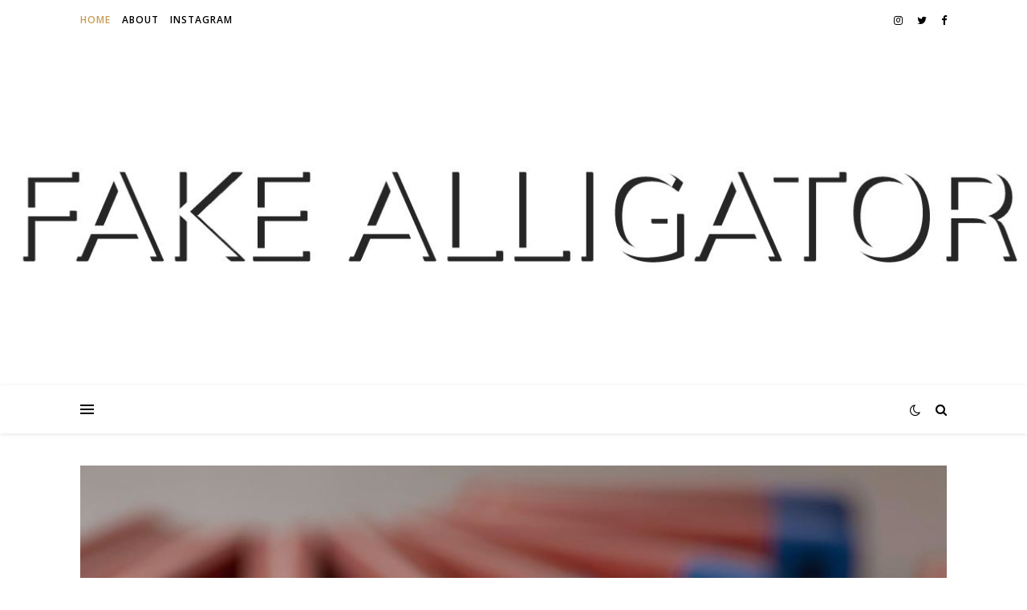

--- FILE ---
content_type: text/html; charset=UTF-8
request_url: https://www.fakealligator.com/
body_size: 22892
content:
<!DOCTYPE html>
<html lang="en-US">
<head>
	<meta charset="UTF-8">
	<meta name="viewport" content="width=device-width, initial-scale=1.0" />
	<link rel="profile" href="https://gmpg.org/xfn/11">

<meta name='robots' content='index, follow, max-image-preview:large, max-snippet:-1, max-video-preview:-1' />

	<!-- This site is optimized with the Yoast SEO plugin v26.6 - https://yoast.com/wordpress/plugins/seo/ -->
	<title>FAKE ALLIGATOR -</title>
	<link rel="canonical" href="https://www.fakealligator.com/" />
	<link rel="next" href="https://www.fakealligator.com/page/2/" />
	<meta property="og:locale" content="en_US" />
	<meta property="og:type" content="website" />
	<meta property="og:title" content="FAKE ALLIGATOR" />
	<meta property="og:url" content="https://www.fakealligator.com/" />
	<meta property="og:site_name" content="FAKE ALLIGATOR" />
	<meta name="twitter:card" content="summary_large_image" />
	<meta name="twitter:site" content="@fake_alligator" />
	<script type="application/ld+json" class="yoast-schema-graph">{"@context":"https://schema.org","@graph":[{"@type":"CollectionPage","@id":"https://www.fakealligator.com/","url":"https://www.fakealligator.com/","name":"FAKE ALLIGATOR -","isPartOf":{"@id":"https://www.fakealligator.com/#website"},"breadcrumb":{"@id":"https://www.fakealligator.com/#breadcrumb"},"inLanguage":"en-US"},{"@type":"BreadcrumbList","@id":"https://www.fakealligator.com/#breadcrumb","itemListElement":[{"@type":"ListItem","position":1,"name":"Home"}]},{"@type":"WebSite","@id":"https://www.fakealligator.com/#website","url":"https://www.fakealligator.com/","name":"Fake Alligator","description":"","potentialAction":[{"@type":"SearchAction","target":{"@type":"EntryPoint","urlTemplate":"https://www.fakealligator.com/?s={search_term_string}"},"query-input":{"@type":"PropertyValueSpecification","valueRequired":true,"valueName":"search_term_string"}}],"inLanguage":"en-US"}]}</script>
	<!-- / Yoast SEO plugin. -->


<link rel='dns-prefetch' href='//secure.gravatar.com' />
<link rel='dns-prefetch' href='//stats.wp.com' />
<link rel='dns-prefetch' href='//fonts.googleapis.com' />
<link rel='dns-prefetch' href='//v0.wordpress.com' />
<link rel='dns-prefetch' href='//widgets.wp.com' />
<link rel='dns-prefetch' href='//s0.wp.com' />
<link rel='dns-prefetch' href='//0.gravatar.com' />
<link rel='dns-prefetch' href='//1.gravatar.com' />
<link rel='dns-prefetch' href='//2.gravatar.com' />
<link rel='preconnect' href='//i0.wp.com' />
<link rel='preconnect' href='//c0.wp.com' />
<link rel="alternate" type="application/rss+xml" title="FAKE ALLIGATOR &raquo; Feed" href="https://www.fakealligator.com/feed/" />
<link rel="alternate" type="application/rss+xml" title="FAKE ALLIGATOR &raquo; Comments Feed" href="https://www.fakealligator.com/comments/feed/" />
<style id='wp-img-auto-sizes-contain-inline-css' type='text/css'>
img:is([sizes=auto i],[sizes^="auto," i]){contain-intrinsic-size:3000px 1500px}
/*# sourceURL=wp-img-auto-sizes-contain-inline-css */
</style>
<link rel='stylesheet' id='sbi_styles-css' href='https://www.fakealligator.com/wp-content/plugins/instagram-feed/css/sbi-styles.min.css?ver=6.10.0' type='text/css' media='all' />
<style id='wp-emoji-styles-inline-css' type='text/css'>

	img.wp-smiley, img.emoji {
		display: inline !important;
		border: none !important;
		box-shadow: none !important;
		height: 1em !important;
		width: 1em !important;
		margin: 0 0.07em !important;
		vertical-align: -0.1em !important;
		background: none !important;
		padding: 0 !important;
	}
/*# sourceURL=wp-emoji-styles-inline-css */
</style>
<style id='wp-block-library-inline-css' type='text/css'>
:root{--wp-block-synced-color:#7a00df;--wp-block-synced-color--rgb:122,0,223;--wp-bound-block-color:var(--wp-block-synced-color);--wp-editor-canvas-background:#ddd;--wp-admin-theme-color:#007cba;--wp-admin-theme-color--rgb:0,124,186;--wp-admin-theme-color-darker-10:#006ba1;--wp-admin-theme-color-darker-10--rgb:0,107,160.5;--wp-admin-theme-color-darker-20:#005a87;--wp-admin-theme-color-darker-20--rgb:0,90,135;--wp-admin-border-width-focus:2px}@media (min-resolution:192dpi){:root{--wp-admin-border-width-focus:1.5px}}.wp-element-button{cursor:pointer}:root .has-very-light-gray-background-color{background-color:#eee}:root .has-very-dark-gray-background-color{background-color:#313131}:root .has-very-light-gray-color{color:#eee}:root .has-very-dark-gray-color{color:#313131}:root .has-vivid-green-cyan-to-vivid-cyan-blue-gradient-background{background:linear-gradient(135deg,#00d084,#0693e3)}:root .has-purple-crush-gradient-background{background:linear-gradient(135deg,#34e2e4,#4721fb 50%,#ab1dfe)}:root .has-hazy-dawn-gradient-background{background:linear-gradient(135deg,#faaca8,#dad0ec)}:root .has-subdued-olive-gradient-background{background:linear-gradient(135deg,#fafae1,#67a671)}:root .has-atomic-cream-gradient-background{background:linear-gradient(135deg,#fdd79a,#004a59)}:root .has-nightshade-gradient-background{background:linear-gradient(135deg,#330968,#31cdcf)}:root .has-midnight-gradient-background{background:linear-gradient(135deg,#020381,#2874fc)}:root{--wp--preset--font-size--normal:16px;--wp--preset--font-size--huge:42px}.has-regular-font-size{font-size:1em}.has-larger-font-size{font-size:2.625em}.has-normal-font-size{font-size:var(--wp--preset--font-size--normal)}.has-huge-font-size{font-size:var(--wp--preset--font-size--huge)}.has-text-align-center{text-align:center}.has-text-align-left{text-align:left}.has-text-align-right{text-align:right}.has-fit-text{white-space:nowrap!important}#end-resizable-editor-section{display:none}.aligncenter{clear:both}.items-justified-left{justify-content:flex-start}.items-justified-center{justify-content:center}.items-justified-right{justify-content:flex-end}.items-justified-space-between{justify-content:space-between}.screen-reader-text{border:0;clip-path:inset(50%);height:1px;margin:-1px;overflow:hidden;padding:0;position:absolute;width:1px;word-wrap:normal!important}.screen-reader-text:focus{background-color:#ddd;clip-path:none;color:#444;display:block;font-size:1em;height:auto;left:5px;line-height:normal;padding:15px 23px 14px;text-decoration:none;top:5px;width:auto;z-index:100000}html :where(.has-border-color){border-style:solid}html :where([style*=border-top-color]){border-top-style:solid}html :where([style*=border-right-color]){border-right-style:solid}html :where([style*=border-bottom-color]){border-bottom-style:solid}html :where([style*=border-left-color]){border-left-style:solid}html :where([style*=border-width]){border-style:solid}html :where([style*=border-top-width]){border-top-style:solid}html :where([style*=border-right-width]){border-right-style:solid}html :where([style*=border-bottom-width]){border-bottom-style:solid}html :where([style*=border-left-width]){border-left-style:solid}html :where(img[class*=wp-image-]){height:auto;max-width:100%}:where(figure){margin:0 0 1em}html :where(.is-position-sticky){--wp-admin--admin-bar--position-offset:var(--wp-admin--admin-bar--height,0px)}@media screen and (max-width:600px){html :where(.is-position-sticky){--wp-admin--admin-bar--position-offset:0px}}

/*# sourceURL=wp-block-library-inline-css */
</style><style id='wp-block-heading-inline-css' type='text/css'>
h1:where(.wp-block-heading).has-background,h2:where(.wp-block-heading).has-background,h3:where(.wp-block-heading).has-background,h4:where(.wp-block-heading).has-background,h5:where(.wp-block-heading).has-background,h6:where(.wp-block-heading).has-background{padding:1.25em 2.375em}h1.has-text-align-left[style*=writing-mode]:where([style*=vertical-lr]),h1.has-text-align-right[style*=writing-mode]:where([style*=vertical-rl]),h2.has-text-align-left[style*=writing-mode]:where([style*=vertical-lr]),h2.has-text-align-right[style*=writing-mode]:where([style*=vertical-rl]),h3.has-text-align-left[style*=writing-mode]:where([style*=vertical-lr]),h3.has-text-align-right[style*=writing-mode]:where([style*=vertical-rl]),h4.has-text-align-left[style*=writing-mode]:where([style*=vertical-lr]),h4.has-text-align-right[style*=writing-mode]:where([style*=vertical-rl]),h5.has-text-align-left[style*=writing-mode]:where([style*=vertical-lr]),h5.has-text-align-right[style*=writing-mode]:where([style*=vertical-rl]),h6.has-text-align-left[style*=writing-mode]:where([style*=vertical-lr]),h6.has-text-align-right[style*=writing-mode]:where([style*=vertical-rl]){rotate:180deg}
/*# sourceURL=https://c0.wp.com/c/6.9/wp-includes/blocks/heading/style.min.css */
</style>
<style id='wp-block-list-inline-css' type='text/css'>
ol,ul{box-sizing:border-box}:root :where(.wp-block-list.has-background){padding:1.25em 2.375em}
/*# sourceURL=https://c0.wp.com/c/6.9/wp-includes/blocks/list/style.min.css */
</style>
<style id='wp-block-paragraph-inline-css' type='text/css'>
.is-small-text{font-size:.875em}.is-regular-text{font-size:1em}.is-large-text{font-size:2.25em}.is-larger-text{font-size:3em}.has-drop-cap:not(:focus):first-letter{float:left;font-size:8.4em;font-style:normal;font-weight:100;line-height:.68;margin:.05em .1em 0 0;text-transform:uppercase}body.rtl .has-drop-cap:not(:focus):first-letter{float:none;margin-left:.1em}p.has-drop-cap.has-background{overflow:hidden}:root :where(p.has-background){padding:1.25em 2.375em}:where(p.has-text-color:not(.has-link-color)) a{color:inherit}p.has-text-align-left[style*="writing-mode:vertical-lr"],p.has-text-align-right[style*="writing-mode:vertical-rl"]{rotate:180deg}
/*# sourceURL=https://c0.wp.com/c/6.9/wp-includes/blocks/paragraph/style.min.css */
</style>
<style id='global-styles-inline-css' type='text/css'>
:root{--wp--preset--aspect-ratio--square: 1;--wp--preset--aspect-ratio--4-3: 4/3;--wp--preset--aspect-ratio--3-4: 3/4;--wp--preset--aspect-ratio--3-2: 3/2;--wp--preset--aspect-ratio--2-3: 2/3;--wp--preset--aspect-ratio--16-9: 16/9;--wp--preset--aspect-ratio--9-16: 9/16;--wp--preset--color--black: #000000;--wp--preset--color--cyan-bluish-gray: #abb8c3;--wp--preset--color--white: #ffffff;--wp--preset--color--pale-pink: #f78da7;--wp--preset--color--vivid-red: #cf2e2e;--wp--preset--color--luminous-vivid-orange: #ff6900;--wp--preset--color--luminous-vivid-amber: #fcb900;--wp--preset--color--light-green-cyan: #7bdcb5;--wp--preset--color--vivid-green-cyan: #00d084;--wp--preset--color--pale-cyan-blue: #8ed1fc;--wp--preset--color--vivid-cyan-blue: #0693e3;--wp--preset--color--vivid-purple: #9b51e0;--wp--preset--gradient--vivid-cyan-blue-to-vivid-purple: linear-gradient(135deg,rgb(6,147,227) 0%,rgb(155,81,224) 100%);--wp--preset--gradient--light-green-cyan-to-vivid-green-cyan: linear-gradient(135deg,rgb(122,220,180) 0%,rgb(0,208,130) 100%);--wp--preset--gradient--luminous-vivid-amber-to-luminous-vivid-orange: linear-gradient(135deg,rgb(252,185,0) 0%,rgb(255,105,0) 100%);--wp--preset--gradient--luminous-vivid-orange-to-vivid-red: linear-gradient(135deg,rgb(255,105,0) 0%,rgb(207,46,46) 100%);--wp--preset--gradient--very-light-gray-to-cyan-bluish-gray: linear-gradient(135deg,rgb(238,238,238) 0%,rgb(169,184,195) 100%);--wp--preset--gradient--cool-to-warm-spectrum: linear-gradient(135deg,rgb(74,234,220) 0%,rgb(151,120,209) 20%,rgb(207,42,186) 40%,rgb(238,44,130) 60%,rgb(251,105,98) 80%,rgb(254,248,76) 100%);--wp--preset--gradient--blush-light-purple: linear-gradient(135deg,rgb(255,206,236) 0%,rgb(152,150,240) 100%);--wp--preset--gradient--blush-bordeaux: linear-gradient(135deg,rgb(254,205,165) 0%,rgb(254,45,45) 50%,rgb(107,0,62) 100%);--wp--preset--gradient--luminous-dusk: linear-gradient(135deg,rgb(255,203,112) 0%,rgb(199,81,192) 50%,rgb(65,88,208) 100%);--wp--preset--gradient--pale-ocean: linear-gradient(135deg,rgb(255,245,203) 0%,rgb(182,227,212) 50%,rgb(51,167,181) 100%);--wp--preset--gradient--electric-grass: linear-gradient(135deg,rgb(202,248,128) 0%,rgb(113,206,126) 100%);--wp--preset--gradient--midnight: linear-gradient(135deg,rgb(2,3,129) 0%,rgb(40,116,252) 100%);--wp--preset--font-size--small: 13px;--wp--preset--font-size--medium: 20px;--wp--preset--font-size--large: 36px;--wp--preset--font-size--x-large: 42px;--wp--preset--spacing--20: 0.44rem;--wp--preset--spacing--30: 0.67rem;--wp--preset--spacing--40: 1rem;--wp--preset--spacing--50: 1.5rem;--wp--preset--spacing--60: 2.25rem;--wp--preset--spacing--70: 3.38rem;--wp--preset--spacing--80: 5.06rem;--wp--preset--shadow--natural: 6px 6px 9px rgba(0, 0, 0, 0.2);--wp--preset--shadow--deep: 12px 12px 50px rgba(0, 0, 0, 0.4);--wp--preset--shadow--sharp: 6px 6px 0px rgba(0, 0, 0, 0.2);--wp--preset--shadow--outlined: 6px 6px 0px -3px rgb(255, 255, 255), 6px 6px rgb(0, 0, 0);--wp--preset--shadow--crisp: 6px 6px 0px rgb(0, 0, 0);}:where(.is-layout-flex){gap: 0.5em;}:where(.is-layout-grid){gap: 0.5em;}body .is-layout-flex{display: flex;}.is-layout-flex{flex-wrap: wrap;align-items: center;}.is-layout-flex > :is(*, div){margin: 0;}body .is-layout-grid{display: grid;}.is-layout-grid > :is(*, div){margin: 0;}:where(.wp-block-columns.is-layout-flex){gap: 2em;}:where(.wp-block-columns.is-layout-grid){gap: 2em;}:where(.wp-block-post-template.is-layout-flex){gap: 1.25em;}:where(.wp-block-post-template.is-layout-grid){gap: 1.25em;}.has-black-color{color: var(--wp--preset--color--black) !important;}.has-cyan-bluish-gray-color{color: var(--wp--preset--color--cyan-bluish-gray) !important;}.has-white-color{color: var(--wp--preset--color--white) !important;}.has-pale-pink-color{color: var(--wp--preset--color--pale-pink) !important;}.has-vivid-red-color{color: var(--wp--preset--color--vivid-red) !important;}.has-luminous-vivid-orange-color{color: var(--wp--preset--color--luminous-vivid-orange) !important;}.has-luminous-vivid-amber-color{color: var(--wp--preset--color--luminous-vivid-amber) !important;}.has-light-green-cyan-color{color: var(--wp--preset--color--light-green-cyan) !important;}.has-vivid-green-cyan-color{color: var(--wp--preset--color--vivid-green-cyan) !important;}.has-pale-cyan-blue-color{color: var(--wp--preset--color--pale-cyan-blue) !important;}.has-vivid-cyan-blue-color{color: var(--wp--preset--color--vivid-cyan-blue) !important;}.has-vivid-purple-color{color: var(--wp--preset--color--vivid-purple) !important;}.has-black-background-color{background-color: var(--wp--preset--color--black) !important;}.has-cyan-bluish-gray-background-color{background-color: var(--wp--preset--color--cyan-bluish-gray) !important;}.has-white-background-color{background-color: var(--wp--preset--color--white) !important;}.has-pale-pink-background-color{background-color: var(--wp--preset--color--pale-pink) !important;}.has-vivid-red-background-color{background-color: var(--wp--preset--color--vivid-red) !important;}.has-luminous-vivid-orange-background-color{background-color: var(--wp--preset--color--luminous-vivid-orange) !important;}.has-luminous-vivid-amber-background-color{background-color: var(--wp--preset--color--luminous-vivid-amber) !important;}.has-light-green-cyan-background-color{background-color: var(--wp--preset--color--light-green-cyan) !important;}.has-vivid-green-cyan-background-color{background-color: var(--wp--preset--color--vivid-green-cyan) !important;}.has-pale-cyan-blue-background-color{background-color: var(--wp--preset--color--pale-cyan-blue) !important;}.has-vivid-cyan-blue-background-color{background-color: var(--wp--preset--color--vivid-cyan-blue) !important;}.has-vivid-purple-background-color{background-color: var(--wp--preset--color--vivid-purple) !important;}.has-black-border-color{border-color: var(--wp--preset--color--black) !important;}.has-cyan-bluish-gray-border-color{border-color: var(--wp--preset--color--cyan-bluish-gray) !important;}.has-white-border-color{border-color: var(--wp--preset--color--white) !important;}.has-pale-pink-border-color{border-color: var(--wp--preset--color--pale-pink) !important;}.has-vivid-red-border-color{border-color: var(--wp--preset--color--vivid-red) !important;}.has-luminous-vivid-orange-border-color{border-color: var(--wp--preset--color--luminous-vivid-orange) !important;}.has-luminous-vivid-amber-border-color{border-color: var(--wp--preset--color--luminous-vivid-amber) !important;}.has-light-green-cyan-border-color{border-color: var(--wp--preset--color--light-green-cyan) !important;}.has-vivid-green-cyan-border-color{border-color: var(--wp--preset--color--vivid-green-cyan) !important;}.has-pale-cyan-blue-border-color{border-color: var(--wp--preset--color--pale-cyan-blue) !important;}.has-vivid-cyan-blue-border-color{border-color: var(--wp--preset--color--vivid-cyan-blue) !important;}.has-vivid-purple-border-color{border-color: var(--wp--preset--color--vivid-purple) !important;}.has-vivid-cyan-blue-to-vivid-purple-gradient-background{background: var(--wp--preset--gradient--vivid-cyan-blue-to-vivid-purple) !important;}.has-light-green-cyan-to-vivid-green-cyan-gradient-background{background: var(--wp--preset--gradient--light-green-cyan-to-vivid-green-cyan) !important;}.has-luminous-vivid-amber-to-luminous-vivid-orange-gradient-background{background: var(--wp--preset--gradient--luminous-vivid-amber-to-luminous-vivid-orange) !important;}.has-luminous-vivid-orange-to-vivid-red-gradient-background{background: var(--wp--preset--gradient--luminous-vivid-orange-to-vivid-red) !important;}.has-very-light-gray-to-cyan-bluish-gray-gradient-background{background: var(--wp--preset--gradient--very-light-gray-to-cyan-bluish-gray) !important;}.has-cool-to-warm-spectrum-gradient-background{background: var(--wp--preset--gradient--cool-to-warm-spectrum) !important;}.has-blush-light-purple-gradient-background{background: var(--wp--preset--gradient--blush-light-purple) !important;}.has-blush-bordeaux-gradient-background{background: var(--wp--preset--gradient--blush-bordeaux) !important;}.has-luminous-dusk-gradient-background{background: var(--wp--preset--gradient--luminous-dusk) !important;}.has-pale-ocean-gradient-background{background: var(--wp--preset--gradient--pale-ocean) !important;}.has-electric-grass-gradient-background{background: var(--wp--preset--gradient--electric-grass) !important;}.has-midnight-gradient-background{background: var(--wp--preset--gradient--midnight) !important;}.has-small-font-size{font-size: var(--wp--preset--font-size--small) !important;}.has-medium-font-size{font-size: var(--wp--preset--font-size--medium) !important;}.has-large-font-size{font-size: var(--wp--preset--font-size--large) !important;}.has-x-large-font-size{font-size: var(--wp--preset--font-size--x-large) !important;}
/*# sourceURL=global-styles-inline-css */
</style>

<style id='classic-theme-styles-inline-css' type='text/css'>
/*! This file is auto-generated */
.wp-block-button__link{color:#fff;background-color:#32373c;border-radius:9999px;box-shadow:none;text-decoration:none;padding:calc(.667em + 2px) calc(1.333em + 2px);font-size:1.125em}.wp-block-file__button{background:#32373c;color:#fff;text-decoration:none}
/*# sourceURL=/wp-includes/css/classic-themes.min.css */
</style>
<link rel='stylesheet' id='ashe-style-css' href='https://www.fakealligator.com/wp-content/themes/ashe/style.css?ver=1.9.7' type='text/css' media='all' />
<link rel='stylesheet' id='fontawesome-css' href='https://www.fakealligator.com/wp-content/themes/ashe/assets/css/font-awesome.css?ver=6.9' type='text/css' media='all' />
<link rel='stylesheet' id='fontello-css' href='https://www.fakealligator.com/wp-content/themes/ashe/assets/css/fontello.css?ver=6.9' type='text/css' media='all' />
<link rel='stylesheet' id='slick-css' href='https://www.fakealligator.com/wp-content/themes/ashe/assets/css/slick.css?ver=6.9' type='text/css' media='all' />
<link rel='stylesheet' id='scrollbar-css' href='https://www.fakealligator.com/wp-content/themes/ashe/assets/css/perfect-scrollbar.css?ver=6.9' type='text/css' media='all' />
<link rel='stylesheet' id='ashe-responsive-css' href='https://www.fakealligator.com/wp-content/themes/ashe/assets/css/responsive.css?ver=1.9.7' type='text/css' media='all' />
<link rel='stylesheet' id='ashe-playfair-font-css' href='//fonts.googleapis.com/css?family=Playfair+Display%3A400%2C700&#038;ver=1.0.0' type='text/css' media='all' />
<link rel='stylesheet' id='ashe-opensans-font-css' href='//fonts.googleapis.com/css?family=Open+Sans%3A400italic%2C400%2C600italic%2C600%2C700italic%2C700&#038;ver=1.0.0' type='text/css' media='all' />
<link rel='stylesheet' id='jetpack_likes-css' href='https://c0.wp.com/p/jetpack/15.3.1/modules/likes/style.css' type='text/css' media='all' />
<script type="text/javascript" src="https://c0.wp.com/c/6.9/wp-includes/js/jquery/jquery.min.js" id="jquery-core-js"></script>
<script type="text/javascript" src="https://c0.wp.com/c/6.9/wp-includes/js/jquery/jquery-migrate.min.js" id="jquery-migrate-js"></script>
<script type="text/javascript" id="jquery-js-after">
/* <![CDATA[ */
jQuery(document).ready(function() {
	jQuery(".fd8e9eb73a73283b19c34f0b151ec628").click(function() {
		jQuery.post(
			"https://www.fakealligator.com/wp-admin/admin-ajax.php", {
				"action": "quick_adsense_onpost_ad_click",
				"quick_adsense_onpost_ad_index": jQuery(this).attr("data-index"),
				"quick_adsense_nonce": "2fc814ce21",
			}, function(response) { }
		);
	});
});

//# sourceURL=jquery-js-after
/* ]]> */
</script>
<link rel="https://api.w.org/" href="https://www.fakealligator.com/wp-json/" /><link rel="EditURI" type="application/rsd+xml" title="RSD" href="https://www.fakealligator.com/xmlrpc.php?rsd" />
<meta name="generator" content="WordPress 6.9" />
<link rel='shortlink' href='https://wp.me/9pba9' />
	<link rel="preconnect" href="https://fonts.googleapis.com">
	<link rel="preconnect" href="https://fonts.gstatic.com">
	<link href='https://fonts.googleapis.com/css2?display=swap&family=Muli:wght@200;300' rel='stylesheet'>	<style>img#wpstats{display:none}</style>
		<style id="ashe_dynamic_css">body {background-color: #ffffff;}#top-bar {background-color: #ffffff;}#top-bar a {color: #000000;}#top-bar a:hover,#top-bar li.current-menu-item > a,#top-bar li.current-menu-ancestor > a,#top-bar .sub-menu li.current-menu-item > a,#top-bar .sub-menu li.current-menu-ancestor> a {color: #ca9b52;}#top-menu .sub-menu,#top-menu .sub-menu a {background-color: #ffffff;border-color: rgba(0,0,0, 0.05);}@media screen and ( max-width: 979px ) {.top-bar-socials {float: none !important;}.top-bar-socials a {line-height: 40px !important;}}.header-logo a,.site-description {color: #111111;}.entry-header {background-color: #ffffff;}#main-nav {background-color: #ffffff;box-shadow: 0px 1px 5px rgba(0,0,0, 0.1);}#featured-links h6 {background-color: rgba(255,255,255, 0.85);color: #000000;}#main-nav a,#main-nav i,#main-nav #s {color: #000000;}.main-nav-sidebar span,.sidebar-alt-close-btn span {background-color: #000000;}#main-nav a:hover,#main-nav i:hover,#main-nav li.current-menu-item > a,#main-nav li.current-menu-ancestor > a,#main-nav .sub-menu li.current-menu-item > a,#main-nav .sub-menu li.current-menu-ancestor> a {color: #ca9b52;}.main-nav-sidebar:hover span {background-color: #ca9b52;}#main-menu .sub-menu,#main-menu .sub-menu a {background-color: #ffffff;border-color: rgba(0,0,0, 0.05);}#main-nav #s {background-color: #ffffff;}#main-nav #s::-webkit-input-placeholder { /* Chrome/Opera/Safari */color: rgba(0,0,0, 0.7);}#main-nav #s::-moz-placeholder { /* Firefox 19+ */color: rgba(0,0,0, 0.7);}#main-nav #s:-ms-input-placeholder { /* IE 10+ */color: rgba(0,0,0, 0.7);}#main-nav #s:-moz-placeholder { /* Firefox 18- */color: rgba(0,0,0, 0.7);}/* Background */.sidebar-alt,#featured-links,.main-content,.featured-slider-area,.page-content select,.page-content input,.page-content textarea {background-color: #ffffff;}/* Text */.page-content,.page-content select,.page-content input,.page-content textarea,.page-content .post-author a,.page-content .ashe-widget a,.page-content .comment-author {color: #464646;}/* Title */.page-content h1,.page-content h2,.page-content h3,.page-content h4,.page-content h5,.page-content h6,.page-content .post-title a,.page-content .author-description h4 a,.page-content .related-posts h4 a,.page-content .blog-pagination .previous-page a,.page-content .blog-pagination .next-page a,blockquote,.page-content .post-share a {color: #030303;}.page-content .post-title a:hover {color: rgba(3,3,3, 0.75);}/* Meta */.page-content .post-date,.page-content .post-comments,.page-content .post-author,.page-content [data-layout*="list"] .post-author a,.page-content .related-post-date,.page-content .comment-meta a,.page-content .author-share a,.page-content .post-tags a,.page-content .tagcloud a,.widget_categories li,.widget_archive li,.ahse-subscribe-box p,.rpwwt-post-author,.rpwwt-post-categories,.rpwwt-post-date,.rpwwt-post-comments-number {color: #a1a1a1;}.page-content input::-webkit-input-placeholder { /* Chrome/Opera/Safari */color: #a1a1a1;}.page-content input::-moz-placeholder { /* Firefox 19+ */color: #a1a1a1;}.page-content input:-ms-input-placeholder { /* IE 10+ */color: #a1a1a1;}.page-content input:-moz-placeholder { /* Firefox 18- */color: #a1a1a1;}/* Accent */a,.post-categories,.page-content .ashe-widget.widget_text a {color: #ca9b52;}/* Disable TMP.page-content .elementor a,.page-content .elementor a:hover {color: inherit;}*/.ps-container > .ps-scrollbar-y-rail > .ps-scrollbar-y {background: #ca9b52;}a:not(.header-logo-a):hover {color: rgba(202,155,82, 0.8);}blockquote {border-color: #ca9b52;}/* Selection */::-moz-selection {color: #ffffff;background: #ca9b52;}::selection {color: #ffffff;background: #ca9b52;}/* Border */.page-content .post-footer,[data-layout*="list"] .blog-grid > li,.page-content .author-description,.page-content .related-posts,.page-content .entry-comments,.page-content .ashe-widget li,.page-content #wp-calendar,.page-content #wp-calendar caption,.page-content #wp-calendar tbody td,.page-content .widget_nav_menu li a,.page-content .tagcloud a,.page-content select,.page-content input,.page-content textarea,.widget-title h2:before,.widget-title h2:after,.post-tags a,.gallery-caption,.wp-caption-text,table tr,table th,table td,pre,.category-description {border-color: #e8e8e8;}hr {background-color: #e8e8e8;}/* Buttons */.widget_search i,.widget_search #searchsubmit,.wp-block-search button,.single-navigation i,.page-content .submit,.page-content .blog-pagination.numeric a,.page-content .blog-pagination.load-more a,.page-content .ashe-subscribe-box input[type="submit"],.page-content .widget_wysija input[type="submit"],.page-content .post-password-form input[type="submit"],.page-content .wpcf7 [type="submit"] {color: #ffffff;background-color: #333333;}.single-navigation i:hover,.page-content .submit:hover,.ashe-boxed-style .page-content .submit:hover,.page-content .blog-pagination.numeric a:hover,.ashe-boxed-style .page-content .blog-pagination.numeric a:hover,.page-content .blog-pagination.numeric span,.page-content .blog-pagination.load-more a:hover,.page-content .ashe-subscribe-box input[type="submit"]:hover,.page-content .widget_wysija input[type="submit"]:hover,.page-content .post-password-form input[type="submit"]:hover,.page-content .wpcf7 [type="submit"]:hover {color: #ffffff;background-color: #ca9b52;}/* Image Overlay */.image-overlay,#infscr-loading,.page-content h4.image-overlay {color: #ffffff;background-color: rgba(73,73,73, 0.3);}.image-overlay a,.post-slider .prev-arrow,.post-slider .next-arrow,.page-content .image-overlay a,#featured-slider .slick-arrow,#featured-slider .slider-dots {color: #ffffff;}.slide-caption {background: rgba(255,255,255, 0.95);}#featured-slider .slick-active {background: #ffffff;}#page-footer,#page-footer select,#page-footer input,#page-footer textarea {background-color: #f6f6f6;color: #333333;}#page-footer,#page-footer a,#page-footer select,#page-footer input,#page-footer textarea {color: #333333;}#page-footer #s::-webkit-input-placeholder { /* Chrome/Opera/Safari */color: #333333;}#page-footer #s::-moz-placeholder { /* Firefox 19+ */color: #333333;}#page-footer #s:-ms-input-placeholder { /* IE 10+ */color: #333333;}#page-footer #s:-moz-placeholder { /* Firefox 18- */color: #333333;}/* Title */#page-footer h1,#page-footer h2,#page-footer h3,#page-footer h4,#page-footer h5,#page-footer h6 {color: #111111;}#page-footer a:hover {color: #ca9b52;}/* Border */#page-footer a,#page-footer .ashe-widget li,#page-footer #wp-calendar,#page-footer #wp-calendar caption,#page-footer #wp-calendar tbody td,#page-footer .widget_nav_menu li a,#page-footer select,#page-footer input,#page-footer textarea,#page-footer .widget-title h2:before,#page-footer .widget-title h2:after,.footer-widgets {border-color: #e0dbdb;}#page-footer hr {background-color: #e0dbdb;}.ashe-preloader-wrap {background-color: #ffffff;}@media screen and ( max-width: 768px ) {#featured-links {display: none;}}@media screen and ( max-width: 640px ) {.related-posts {display: none;}}.header-logo a {font-family: 'Open Sans';}#top-menu li a {font-family: 'Open Sans';}#main-menu li a {font-family: 'Open Sans';}#mobile-menu li,.mobile-menu-btn a {font-family: 'Open Sans';}#top-menu li a,#main-menu li a,#mobile-menu li,.mobile-menu-btn a {text-transform: uppercase;}.boxed-wrapper {max-width: 1160px;}.sidebar-alt {max-width: 340px;left: -340px; padding: 85px 35px 0px;}.sidebar-left,.sidebar-right {width: 307px;}.main-container {width: 100%;}#top-bar > div,#main-nav > div,#featured-links,.main-content,.page-footer-inner,.featured-slider-area.boxed-wrapper {padding-left: 40px;padding-right: 40px;}#top-menu {float: left;}.top-bar-socials {float: right;}.entry-header {height: 500px;background-image:url(https://www.fakealligator.com/wp-content/uploads/2019/06/cropped-banner-3.jpg);background-size: cover;}.entry-header {background-position: center center;}.logo-img {max-width: 500px;}.mini-logo a {max-width: 70px;}.header-logo a:not(.logo-img),.site-description {display: none;}#main-nav {text-align: center;}.main-nav-sidebar {position: absolute;top: 0px;left: 40px;z-index: 1;}.main-nav-icons {position: absolute;top: 0px;right: 40px;z-index: 2;}.mini-logo {position: absolute;left: auto;top: 0;}.main-nav-sidebar ~ .mini-logo {margin-left: 30px;}#featured-links .featured-link {margin-right: 20px;}#featured-links .featured-link:last-of-type {margin-right: 0;}#featured-links .featured-link {width: calc( (100% - -20px) / 0 - 1px);width: -webkit-calc( (100% - -20px) / 0- 1px);}.featured-link:nth-child(2) .cv-inner {display: none;}.featured-link:nth-child(3) .cv-inner {display: none;}.blog-grid > li {width: 100%;margin-bottom: 30px;}.footer-widgets > .ashe-widget {width: 30%;margin-right: 5%;}.footer-widgets > .ashe-widget:nth-child(3n+3) {margin-right: 0;}.footer-widgets > .ashe-widget:nth-child(3n+4) {clear: both;}.copyright-info {float: right;}.footer-socials {float: left;}.woocommerce div.product .stock,.woocommerce div.product p.price,.woocommerce div.product span.price,.woocommerce ul.products li.product .price,.woocommerce-Reviews .woocommerce-review__author,.woocommerce form .form-row .required,.woocommerce form .form-row.woocommerce-invalid label,.woocommerce .page-content div.product .woocommerce-tabs ul.tabs li a {color: #464646;}.woocommerce a.remove:hover {color: #464646 !important;}.woocommerce a.remove,.woocommerce .product_meta,.page-content .woocommerce-breadcrumb,.page-content .woocommerce-review-link,.page-content .woocommerce-breadcrumb a,.page-content .woocommerce-MyAccount-navigation-link a,.woocommerce .woocommerce-info:before,.woocommerce .page-content .woocommerce-result-count,.woocommerce-page .page-content .woocommerce-result-count,.woocommerce-Reviews .woocommerce-review__published-date,.woocommerce .product_list_widget .quantity,.woocommerce .widget_products .amount,.woocommerce .widget_price_filter .price_slider_amount,.woocommerce .widget_recently_viewed_products .amount,.woocommerce .widget_top_rated_products .amount,.woocommerce .widget_recent_reviews .reviewer {color: #a1a1a1;}.woocommerce a.remove {color: #a1a1a1 !important;}p.demo_store,.woocommerce-store-notice,.woocommerce span.onsale { background-color: #ca9b52;}.woocommerce .star-rating::before,.woocommerce .star-rating span::before,.woocommerce .page-content ul.products li.product .button,.page-content .woocommerce ul.products li.product .button,.page-content .woocommerce-MyAccount-navigation-link.is-active a,.page-content .woocommerce-MyAccount-navigation-link a:hover { color: #ca9b52;}.woocommerce form.login,.woocommerce form.register,.woocommerce-account fieldset,.woocommerce form.checkout_coupon,.woocommerce .woocommerce-info,.woocommerce .woocommerce-error,.woocommerce .woocommerce-message,.woocommerce .widget_shopping_cart .total,.woocommerce.widget_shopping_cart .total,.woocommerce-Reviews .comment_container,.woocommerce-cart #payment ul.payment_methods,#add_payment_method #payment ul.payment_methods,.woocommerce-checkout #payment ul.payment_methods,.woocommerce div.product .woocommerce-tabs ul.tabs::before,.woocommerce div.product .woocommerce-tabs ul.tabs::after,.woocommerce div.product .woocommerce-tabs ul.tabs li,.woocommerce .woocommerce-MyAccount-navigation-link,.select2-container--default .select2-selection--single {border-color: #e8e8e8;}.woocommerce-cart #payment,#add_payment_method #payment,.woocommerce-checkout #payment,.woocommerce .woocommerce-info,.woocommerce .woocommerce-error,.woocommerce .woocommerce-message,.woocommerce div.product .woocommerce-tabs ul.tabs li {background-color: rgba(232,232,232, 0.3);}.woocommerce-cart #payment div.payment_box::before,#add_payment_method #payment div.payment_box::before,.woocommerce-checkout #payment div.payment_box::before {border-color: rgba(232,232,232, 0.5);}.woocommerce-cart #payment div.payment_box,#add_payment_method #payment div.payment_box,.woocommerce-checkout #payment div.payment_box {background-color: rgba(232,232,232, 0.5);}.page-content .woocommerce input.button,.page-content .woocommerce a.button,.page-content .woocommerce a.button.alt,.page-content .woocommerce button.button.alt,.page-content .woocommerce input.button.alt,.page-content .woocommerce #respond input#submit.alt,.woocommerce .page-content .widget_product_search input[type="submit"],.woocommerce .page-content .woocommerce-message .button,.woocommerce .page-content a.button.alt,.woocommerce .page-content button.button.alt,.woocommerce .page-content #respond input#submit,.woocommerce .page-content .widget_price_filter .button,.woocommerce .page-content .woocommerce-message .button,.woocommerce-page .page-content .woocommerce-message .button,.woocommerce .page-content nav.woocommerce-pagination ul li a,.woocommerce .page-content nav.woocommerce-pagination ul li span {color: #ffffff;background-color: #333333;}.page-content .woocommerce input.button:hover,.page-content .woocommerce a.button:hover,.page-content .woocommerce a.button.alt:hover,.ashe-boxed-style .page-content .woocommerce a.button.alt:hover,.page-content .woocommerce button.button.alt:hover,.page-content .woocommerce input.button.alt:hover,.page-content .woocommerce #respond input#submit.alt:hover,.woocommerce .page-content .woocommerce-message .button:hover,.woocommerce .page-content a.button.alt:hover,.woocommerce .page-content button.button.alt:hover,.ashe-boxed-style.woocommerce .page-content button.button.alt:hover,.ashe-boxed-style.woocommerce .page-content #respond input#submit:hover,.woocommerce .page-content #respond input#submit:hover,.woocommerce .page-content .widget_price_filter .button:hover,.woocommerce .page-content .woocommerce-message .button:hover,.woocommerce-page .page-content .woocommerce-message .button:hover,.woocommerce .page-content nav.woocommerce-pagination ul li a:hover,.woocommerce .page-content nav.woocommerce-pagination ul li span.current {color: #ffffff;background-color: #ca9b52;}.woocommerce .page-content nav.woocommerce-pagination ul li a.prev,.woocommerce .page-content nav.woocommerce-pagination ul li a.next {color: #333333;}.woocommerce .page-content nav.woocommerce-pagination ul li a.prev:hover,.woocommerce .page-content nav.woocommerce-pagination ul li a.next:hover {color: #ca9b52;}.woocommerce .page-content nav.woocommerce-pagination ul li a.prev:after,.woocommerce .page-content nav.woocommerce-pagination ul li a.next:after {color: #ffffff;}.woocommerce .page-content nav.woocommerce-pagination ul li a.prev:hover:after,.woocommerce .page-content nav.woocommerce-pagination ul li a.next:hover:after {color: #ffffff;}.cssload-cube{background-color:#333333;width:9px;height:9px;position:absolute;margin:auto;animation:cssload-cubemove 2s infinite ease-in-out;-o-animation:cssload-cubemove 2s infinite ease-in-out;-ms-animation:cssload-cubemove 2s infinite ease-in-out;-webkit-animation:cssload-cubemove 2s infinite ease-in-out;-moz-animation:cssload-cubemove 2s infinite ease-in-out}.cssload-cube1{left:13px;top:0;animation-delay:.1s;-o-animation-delay:.1s;-ms-animation-delay:.1s;-webkit-animation-delay:.1s;-moz-animation-delay:.1s}.cssload-cube2{left:25px;top:0;animation-delay:.2s;-o-animation-delay:.2s;-ms-animation-delay:.2s;-webkit-animation-delay:.2s;-moz-animation-delay:.2s}.cssload-cube3{left:38px;top:0;animation-delay:.3s;-o-animation-delay:.3s;-ms-animation-delay:.3s;-webkit-animation-delay:.3s;-moz-animation-delay:.3s}.cssload-cube4{left:0;top:13px;animation-delay:.1s;-o-animation-delay:.1s;-ms-animation-delay:.1s;-webkit-animation-delay:.1s;-moz-animation-delay:.1s}.cssload-cube5{left:13px;top:13px;animation-delay:.2s;-o-animation-delay:.2s;-ms-animation-delay:.2s;-webkit-animation-delay:.2s;-moz-animation-delay:.2s}.cssload-cube6{left:25px;top:13px;animation-delay:.3s;-o-animation-delay:.3s;-ms-animation-delay:.3s;-webkit-animation-delay:.3s;-moz-animation-delay:.3s}.cssload-cube7{left:38px;top:13px;animation-delay:.4s;-o-animation-delay:.4s;-ms-animation-delay:.4s;-webkit-animation-delay:.4s;-moz-animation-delay:.4s}.cssload-cube8{left:0;top:25px;animation-delay:.2s;-o-animation-delay:.2s;-ms-animation-delay:.2s;-webkit-animation-delay:.2s;-moz-animation-delay:.2s}.cssload-cube9{left:13px;top:25px;animation-delay:.3s;-o-animation-delay:.3s;-ms-animation-delay:.3s;-webkit-animation-delay:.3s;-moz-animation-delay:.3s}.cssload-cube10{left:25px;top:25px;animation-delay:.4s;-o-animation-delay:.4s;-ms-animation-delay:.4s;-webkit-animation-delay:.4s;-moz-animation-delay:.4s}.cssload-cube11{left:38px;top:25px;animation-delay:.5s;-o-animation-delay:.5s;-ms-animation-delay:.5s;-webkit-animation-delay:.5s;-moz-animation-delay:.5s}.cssload-cube12{left:0;top:38px;animation-delay:.3s;-o-animation-delay:.3s;-ms-animation-delay:.3s;-webkit-animation-delay:.3s;-moz-animation-delay:.3s}.cssload-cube13{left:13px;top:38px;animation-delay:.4s;-o-animation-delay:.4s;-ms-animation-delay:.4s;-webkit-animation-delay:.4s;-moz-animation-delay:.4s}.cssload-cube14{left:25px;top:38px;animation-delay:.5s;-o-animation-delay:.5s;-ms-animation-delay:.5s;-webkit-animation-delay:.5s;-moz-animation-delay:.5s}.cssload-cube15{left:38px;top:38px;animation-delay:.6s;-o-animation-delay:.6s;-ms-animation-delay:.6s;-webkit-animation-delay:.6s;-moz-animation-delay:.6s}.cssload-spinner{margin:auto;width:49px;height:49px;position:relative}@keyframes cssload-cubemove{35%{transform:scale(0.005)}50%{transform:scale(1.7)}65%{transform:scale(0.005)}}@-o-keyframes cssload-cubemove{35%{-o-transform:scale(0.005)}50%{-o-transform:scale(1.7)}65%{-o-transform:scale(0.005)}}@-ms-keyframes cssload-cubemove{35%{-ms-transform:scale(0.005)}50%{-ms-transform:scale(1.7)}65%{-ms-transform:scale(0.005)}}@-webkit-keyframes cssload-cubemove{35%{-webkit-transform:scale(0.005)}50%{-webkit-transform:scale(1.7)}65%{-webkit-transform:scale(0.005)}}@-moz-keyframes cssload-cubemove{35%{-moz-transform:scale(0.005)}50%{-moz-transform:scale(1.7)}65%{-moz-transform:scale(0.005)}}</style><style id="ashe_theme_styles"></style><link rel="icon" href="https://i0.wp.com/www.fakealligator.com/wp-content/uploads/2019/06/cropped-favicon-1.jpg?fit=32%2C32&#038;ssl=1" sizes="32x32" />
<link rel="icon" href="https://i0.wp.com/www.fakealligator.com/wp-content/uploads/2019/06/cropped-favicon-1.jpg?fit=192%2C192&#038;ssl=1" sizes="192x192" />
<link rel="apple-touch-icon" href="https://i0.wp.com/www.fakealligator.com/wp-content/uploads/2019/06/cropped-favicon-1.jpg?fit=180%2C180&#038;ssl=1" />
<meta name="msapplication-TileImage" content="https://i0.wp.com/www.fakealligator.com/wp-content/uploads/2019/06/cropped-favicon-1.jpg?fit=270%2C270&#038;ssl=1" />
	<style id="egf-frontend-styles" type="text/css">
		p {font-family: 'Muli', sans-serif;font-style: normal;font-weight: 200;} h1 {font-family: 'Muli', sans-serif;font-style: normal;font-weight: 300;text-decoration: underline;} h2 {font-family: 'Muli', sans-serif;font-style: normal;font-weight: 200;} h3 {font-family: 'Muli', sans-serif;font-style: normal;font-weight: 200;} h4 {font-family: 'Muli', sans-serif;font-style: normal;font-weight: 200;} h5 {font-family: 'Muli', sans-serif;font-style: normal;font-weight: 200;} h6 {font-family: 'Muli', sans-serif;font-style: normal;font-weight: 200;} 	</style>
	</head>

<body class="home blog wp-embed-responsive wp-theme-ashe">
	
	<!-- Preloader -->
	
	<!-- Page Wrapper -->
	<div id="page-wrap">

		<!-- Boxed Wrapper -->
		<div id="page-header" >

		
<div id="top-bar" class="clear-fix">
	<div class="boxed-wrapper">
		
		
		<div class="top-bar-socials">

			
			<a href="https://www.instagram.com/fakealligator/" target="_blank">
				<i class="fa fa-instagram"></i>
			</a>
			
							<a href="https://twitter.com/Fake_alligator" target="_blank">
					<i class="fa fa-twitter"></i>
				</a>
			
							<a href="https://www.facebook.com/FakeAlligator" target="_blank">
					<i class="fa fa-facebook"></i>
				</a>
			
			
		</div>

	<nav class="top-menu-container"><ul id="top-menu" class=""><li id="menu-item-105" class="menu-item menu-item-type-custom menu-item-object-custom current-menu-item current_page_item menu-item-home menu-item-105"><a href="https://www.fakealligator.com" aria-current="page">Home</a></li>
<li id="menu-item-102" class="menu-item menu-item-type-post_type menu-item-object-page menu-item-102"><a href="https://www.fakealligator.com/fake-alligator-watch-car-design-art-website/">About</a></li>
<li id="menu-item-562" class="menu-item menu-item-type-custom menu-item-object-custom menu-item-562"><a href="https://www.instagram.com/fakealligator/">Instagram</a></li>
</ul></nav>
	</div>
</div><!-- #top-bar -->


	<div class="entry-header">
		<div class="cv-outer">
		<div class="cv-inner">
			<div class="header-logo">
				
									
										<h1>
						<a href="https://www.fakealligator.com/" class="header-logo-a">FAKE ALLIGATOR</a>
					</h1>
					
								
				<p class="site-description"></p>
				
			</div>
		</div>
		</div>
	</div>


<div id="main-nav" class="clear-fix">

	<div class="boxed-wrapper">	
		
		<!-- Alt Sidebar Icon -->
				<div class="main-nav-sidebar">
			<div>
				<span></span>
				<span></span>
				<span></span>
			</div>
		</div>
		
		<!-- Mini Logo -->
		
		<!-- Icons -->
		<div class="main-nav-icons">
							<div class="dark-mode-switcher">
					<i class="fa fa-moon-o" aria-hidden="true"></i>

									</div>
			
						<div class="main-nav-search">
				<i class="fa fa-search"></i>
				<i class="fa fa-times"></i>
				<form role="search" method="get" id="searchform" class="clear-fix" action="https://www.fakealligator.com/"><input type="search" name="s" id="s" placeholder="Search..." data-placeholder="Type then hit Enter..." value="" /><i class="fa fa-search"></i><input type="submit" id="searchsubmit" value="st" /></form>			</div>
					</div>

		
		<!-- Mobile Menu Button -->
		<span class="mobile-menu-btn">
			<i class="fa fa-chevron-down"></i>		</span>

		
	</div>

</div><!-- #main-nav -->

		</div><!-- .boxed-wrapper -->

		<!-- Page Content -->
		<div class="page-content">

			
			
<div class="sidebar-alt-wrap">
	<div class="sidebar-alt-close image-overlay"></div>
	<aside class="sidebar-alt">

		<div class="sidebar-alt-close-btn">
			<span></span>
			<span></span>
		</div>

		<div ="ashe-widget"><p>No Widgets found in the Sidebar Alt!</p></div>		
	</aside>
</div>
<div class="main-content clear-fix boxed-wrapper" data-layout="col1-rsidebar" data-sidebar-sticky="1">
	
	<!-- Main Container -->
<div class="main-container">
	
	<ul class="blog-grid"><li>			<article id="post-2184" class="blog-post post-2184 post type-post status-publish format-standard has-post-thumbnail hentry category-watches tag-moser tag-watches">
				
				<div class="post-media">
					<a href="https://www.fakealligator.com/2021/04/moser-specialties-swiss-watches-garden-cheese-eraser-hours-hands/"></a>
					<img width="1140" height="1060" src="https://i0.wp.com/www.fakealligator.com/wp-content/uploads/2021/04/Screen-Shot-2021-04-12-at-8.43.06-AM-1.png?resize=1140%2C1060&amp;ssl=1" class="attachment-ashe-full-thumbnail size-ashe-full-thumbnail wp-post-image" alt="" decoding="async" fetchpriority="high" srcset="https://i0.wp.com/www.fakealligator.com/wp-content/uploads/2021/04/Screen-Shot-2021-04-12-at-8.43.06-AM-1.png?w=1174&amp;ssl=1 1174w, https://i0.wp.com/www.fakealligator.com/wp-content/uploads/2021/04/Screen-Shot-2021-04-12-at-8.43.06-AM-1.png?resize=300%2C279&amp;ssl=1 300w, https://i0.wp.com/www.fakealligator.com/wp-content/uploads/2021/04/Screen-Shot-2021-04-12-at-8.43.06-AM-1.png?resize=1024%2C952&amp;ssl=1 1024w, https://i0.wp.com/www.fakealligator.com/wp-content/uploads/2021/04/Screen-Shot-2021-04-12-at-8.43.06-AM-1.png?resize=768%2C714&amp;ssl=1 768w, https://i0.wp.com/www.fakealligator.com/wp-content/uploads/2021/04/Screen-Shot-2021-04-12-at-8.43.06-AM-1.png?resize=1140%2C1060&amp;ssl=1 1140w" sizes="(max-width: 1140px) 100vw, 1140px" data-attachment-id="2187" data-permalink="https://www.fakealligator.com/2021/04/moser-specialties-swiss-watches-garden-cheese-eraser-hours-hands/screen-shot-2021-04-12-at-8-43-06-am-1/" data-orig-file="https://i0.wp.com/www.fakealligator.com/wp-content/uploads/2021/04/Screen-Shot-2021-04-12-at-8.43.06-AM-1.png?fit=1174%2C1092&amp;ssl=1" data-orig-size="1174,1092" data-comments-opened="1" data-image-meta="{&quot;aperture&quot;:&quot;0&quot;,&quot;credit&quot;:&quot;&quot;,&quot;camera&quot;:&quot;&quot;,&quot;caption&quot;:&quot;&quot;,&quot;created_timestamp&quot;:&quot;0&quot;,&quot;copyright&quot;:&quot;&quot;,&quot;focal_length&quot;:&quot;0&quot;,&quot;iso&quot;:&quot;0&quot;,&quot;shutter_speed&quot;:&quot;0&quot;,&quot;title&quot;:&quot;&quot;,&quot;orientation&quot;:&quot;0&quot;}" data-image-title="Screen-Shot-2021-04-12-at-8.43.06-AM-1" data-image-description="" data-image-caption="" data-medium-file="https://i0.wp.com/www.fakealligator.com/wp-content/uploads/2021/04/Screen-Shot-2021-04-12-at-8.43.06-AM-1.png?fit=300%2C279&amp;ssl=1" data-large-file="https://i0.wp.com/www.fakealligator.com/wp-content/uploads/2021/04/Screen-Shot-2021-04-12-at-8.43.06-AM-1.png?fit=960%2C893&amp;ssl=1" />				</div>

				<header class="post-header">

			 		<div class="post-categories"><a href="https://www.fakealligator.com/category/watches/" rel="category tag">Watches</a> </div>
										<h2 class="post-title">
						<a href="https://www.fakealligator.com/2021/04/moser-specialties-swiss-watches-garden-cheese-eraser-hours-hands/">On Moser Specialties</a>
					</h2>
					
										<div class="post-meta clear-fix">

													<span class="post-date">April 12, 2021</span>
												
						<span class="meta-sep">/</span>
						
						
					</div>
					
				</header>

				
				<div class="post-content">
					<p>I love H.Moser &amp; Cie. As a brand they are synonymous with amazing fume dial as well as beautifully designed cases. They are another brand where everything is just right, down to the size and shape of the crown. Over the years we&#8217;ve come to expect something zany and utterly original from Moser. Back in 2017 we received the cheese watch. A 1/1 Moser with a case made of Swiss cheese. Video here. In 2018, we got the watch who shall not be named. An homage, if you will, representing many of the major players in the game. We wrote. about it previously here. In 2019 we got the Nature&hellip;</p>				</div>

				
				<div class="read-more">
					<a href="https://www.fakealligator.com/2021/04/moser-specialties-swiss-watches-garden-cheese-eraser-hours-hands/">read more</a>
				</div>
				
				<footer class="post-footer">

					
										
				</footer>

				<!-- Related Posts -->
				
			<div class="related-posts">
				<h3>You May Also Like</h3>

				
					<section>
						<a href="https://www.fakealligator.com/2018/03/yes-no-richard-mille-rm-11-03-automatic-flyback-chronograph-mclaren/"><img width="500" height="330" src="https://i0.wp.com/www.fakealligator.com/wp-content/uploads/2018/03/yesORno.png?resize=500%2C330&amp;ssl=1" class="attachment-ashe-grid-thumbnail size-ashe-grid-thumbnail wp-post-image" alt="" decoding="async" data-attachment-id="912" data-permalink="https://www.fakealligator.com/2018/03/yes-no-richard-mille-rm-11-03-automatic-flyback-chronograph-mclaren/yesorno-2/" data-orig-file="https://i0.wp.com/www.fakealligator.com/wp-content/uploads/2018/03/yesORno.png?fit=846%2C857&amp;ssl=1" data-orig-size="846,857" data-comments-opened="1" data-image-meta="{&quot;aperture&quot;:&quot;0&quot;,&quot;credit&quot;:&quot;&quot;,&quot;camera&quot;:&quot;&quot;,&quot;caption&quot;:&quot;&quot;,&quot;created_timestamp&quot;:&quot;0&quot;,&quot;copyright&quot;:&quot;&quot;,&quot;focal_length&quot;:&quot;0&quot;,&quot;iso&quot;:&quot;0&quot;,&quot;shutter_speed&quot;:&quot;0&quot;,&quot;title&quot;:&quot;&quot;,&quot;orientation&quot;:&quot;0&quot;}" data-image-title="yesORno" data-image-description="" data-image-caption="" data-medium-file="https://i0.wp.com/www.fakealligator.com/wp-content/uploads/2018/03/yesORno.png?fit=296%2C300&amp;ssl=1" data-large-file="https://i0.wp.com/www.fakealligator.com/wp-content/uploads/2018/03/yesORno.png?fit=846%2C857&amp;ssl=1" /></a>
						<h4><a href="https://www.fakealligator.com/2018/03/yes-no-richard-mille-rm-11-03-automatic-flyback-chronograph-mclaren/">Yes or No: Richard Mille RM 11-03 Automatic Flyback Chronograph McLaren</a></h4>
						<span class="related-post-date">March 18, 2018</span>
					</section>

				
					<section>
						<a href="https://www.fakealligator.com/2018/01/piaget-2mm-thick-altiplano/"><img width="500" height="330" src="https://i0.wp.com/www.fakealligator.com/wp-content/uploads/2018/01/Screen-Shot-2018-01-22-at-10.59.38-AM.png?resize=500%2C330&amp;ssl=1" class="attachment-ashe-grid-thumbnail size-ashe-grid-thumbnail wp-post-image" alt="" decoding="async" data-attachment-id="739" data-permalink="https://www.fakealligator.com/2018/01/piaget-2mm-thick-altiplano/screen-shot-2018-01-22-at-10-59-38-am/" data-orig-file="https://i0.wp.com/www.fakealligator.com/wp-content/uploads/2018/01/Screen-Shot-2018-01-22-at-10.59.38-AM.png?fit=1922%2C1378&amp;ssl=1" data-orig-size="1922,1378" data-comments-opened="1" data-image-meta="{&quot;aperture&quot;:&quot;0&quot;,&quot;credit&quot;:&quot;&quot;,&quot;camera&quot;:&quot;&quot;,&quot;caption&quot;:&quot;&quot;,&quot;created_timestamp&quot;:&quot;0&quot;,&quot;copyright&quot;:&quot;&quot;,&quot;focal_length&quot;:&quot;0&quot;,&quot;iso&quot;:&quot;0&quot;,&quot;shutter_speed&quot;:&quot;0&quot;,&quot;title&quot;:&quot;&quot;,&quot;orientation&quot;:&quot;0&quot;}" data-image-title="Screen Shot 2018-01-22 at 10.59.38 AM" data-image-description="" data-image-caption="" data-medium-file="https://i0.wp.com/www.fakealligator.com/wp-content/uploads/2018/01/Screen-Shot-2018-01-22-at-10.59.38-AM.png?fit=300%2C215&amp;ssl=1" data-large-file="https://i0.wp.com/www.fakealligator.com/wp-content/uploads/2018/01/Screen-Shot-2018-01-22-at-10.59.38-AM.png?fit=960%2C688&amp;ssl=1" /></a>
						<h4><a href="https://www.fakealligator.com/2018/01/piaget-2mm-thick-altiplano/">Piaget Introduced a 2MM thick Altiplano ULTIMATE CONCEPT watch at SIHH2018</a></h4>
						<span class="related-post-date">January 22, 2018</span>
					</section>

				
					<section>
						<a href="https://www.fakealligator.com/2018/06/another-day-another-celebrity-watch-from-phillips-bacs-russo/"><img width="500" height="330" src="https://i0.wp.com/www.fakealligator.com/wp-content/uploads/2018/06/phillips-steve-mcqueen-rolex-submariner-reference-5513-loren-424afa0a-735c-4a83-9b60-fa7b63364611_s600x0_q80_noupscale.jpg?resize=500%2C330&amp;ssl=1" class="attachment-ashe-grid-thumbnail size-ashe-grid-thumbnail wp-post-image" alt="" decoding="async" loading="lazy" data-attachment-id="993" data-permalink="https://www.fakealligator.com/2018/06/another-day-another-celebrity-watch-from-phillips-bacs-russo/phillips-steve-mcqueen-rolex-submariner-reference-5513-loren-424afa0a-735c-4a83-9b60-fa7b63364611_s600x0_q80_noupscale/" data-orig-file="https://i0.wp.com/www.fakealligator.com/wp-content/uploads/2018/06/phillips-steve-mcqueen-rolex-submariner-reference-5513-loren-424afa0a-735c-4a83-9b60-fa7b63364611_s600x0_q80_noupscale.jpg?fit=600%2C400&amp;ssl=1" data-orig-size="600,400" data-comments-opened="1" data-image-meta="{&quot;aperture&quot;:&quot;0&quot;,&quot;credit&quot;:&quot;&quot;,&quot;camera&quot;:&quot;&quot;,&quot;caption&quot;:&quot;&quot;,&quot;created_timestamp&quot;:&quot;0&quot;,&quot;copyright&quot;:&quot;&quot;,&quot;focal_length&quot;:&quot;0&quot;,&quot;iso&quot;:&quot;0&quot;,&quot;shutter_speed&quot;:&quot;0&quot;,&quot;title&quot;:&quot;&quot;,&quot;orientation&quot;:&quot;0&quot;}" data-image-title="phillips-steve-mcqueen-rolex-submariner-reference-5513-loren-424afa0a-735c-4a83-9b60-fa7b63364611_s600x0_q80_noupscale" data-image-description="" data-image-caption="" data-medium-file="https://i0.wp.com/www.fakealligator.com/wp-content/uploads/2018/06/phillips-steve-mcqueen-rolex-submariner-reference-5513-loren-424afa0a-735c-4a83-9b60-fa7b63364611_s600x0_q80_noupscale.jpg?fit=300%2C200&amp;ssl=1" data-large-file="https://i0.wp.com/www.fakealligator.com/wp-content/uploads/2018/06/phillips-steve-mcqueen-rolex-submariner-reference-5513-loren-424afa0a-735c-4a83-9b60-fa7b63364611_s600x0_q80_noupscale.jpg?fit=600%2C400&amp;ssl=1" /></a>
						<h4><a href="https://www.fakealligator.com/2018/06/another-day-another-celebrity-watch-from-phillips-bacs-russo/">Another day, another Celebrity watch from Phillips/Bacs &#038; Russo</a></h4>
						<span class="related-post-date">June 5, 2018</span>
					</section>

				
				<div class="clear-fix"></div>
			</div>

			
			</article>
		
			</li><li>			<article id="post-2172" class="blog-post post-2172 post type-post status-publish format-standard has-post-thumbnail hentry category-watches tag-cars tag-lamborghini tag-patek">
				
				<div class="post-media">
					<a href="https://www.fakealligator.com/2021/01/biden_interview/"></a>
					<img width="1140" height="813" src="https://i0.wp.com/www.fakealligator.com/wp-content/uploads/2021/01/Biden_main.jpg?resize=1140%2C813&amp;ssl=1" class="attachment-ashe-full-thumbnail size-ashe-full-thumbnail wp-post-image" alt="biden loves rolex" decoding="async" loading="lazy" srcset="https://i0.wp.com/www.fakealligator.com/wp-content/uploads/2021/01/Biden_main.jpg?w=2272&amp;ssl=1 2272w, https://i0.wp.com/www.fakealligator.com/wp-content/uploads/2021/01/Biden_main.jpg?resize=300%2C214&amp;ssl=1 300w, https://i0.wp.com/www.fakealligator.com/wp-content/uploads/2021/01/Biden_main.jpg?resize=1024%2C730&amp;ssl=1 1024w, https://i0.wp.com/www.fakealligator.com/wp-content/uploads/2021/01/Biden_main.jpg?resize=768%2C548&amp;ssl=1 768w, https://i0.wp.com/www.fakealligator.com/wp-content/uploads/2021/01/Biden_main.jpg?resize=1536%2C1095&amp;ssl=1 1536w, https://i0.wp.com/www.fakealligator.com/wp-content/uploads/2021/01/Biden_main.jpg?resize=2048%2C1460&amp;ssl=1 2048w, https://i0.wp.com/www.fakealligator.com/wp-content/uploads/2021/01/Biden_main.jpg?resize=1140%2C813&amp;ssl=1 1140w, https://i0.wp.com/www.fakealligator.com/wp-content/uploads/2021/01/Biden_main.jpg?w=1920&amp;ssl=1 1920w" sizes="auto, (max-width: 1140px) 100vw, 1140px" data-attachment-id="2175" data-permalink="https://www.fakealligator.com/2021/01/biden_interview/biden_main/" data-orig-file="https://i0.wp.com/www.fakealligator.com/wp-content/uploads/2021/01/Biden_main.jpg?fit=2272%2C1620&amp;ssl=1" data-orig-size="2272,1620" data-comments-opened="1" data-image-meta="{&quot;aperture&quot;:&quot;0&quot;,&quot;credit&quot;:&quot;&quot;,&quot;camera&quot;:&quot;&quot;,&quot;caption&quot;:&quot;&quot;,&quot;created_timestamp&quot;:&quot;0&quot;,&quot;copyright&quot;:&quot;&quot;,&quot;focal_length&quot;:&quot;0&quot;,&quot;iso&quot;:&quot;0&quot;,&quot;shutter_speed&quot;:&quot;0&quot;,&quot;title&quot;:&quot;&quot;,&quot;orientation&quot;:&quot;0&quot;}" data-image-title="Biden_main" data-image-description="" data-image-caption="" data-medium-file="https://i0.wp.com/www.fakealligator.com/wp-content/uploads/2021/01/Biden_main.jpg?fit=300%2C214&amp;ssl=1" data-large-file="https://i0.wp.com/www.fakealligator.com/wp-content/uploads/2021/01/Biden_main.jpg?fit=960%2C684&amp;ssl=1" />				</div>

				<header class="post-header">

			 		<div class="post-categories"><a href="https://www.fakealligator.com/category/watches/" rel="category tag">Watches</a> </div>
										<h2 class="post-title">
						<a href="https://www.fakealligator.com/2021/01/biden_interview/">Presidential Watch Antics: The Joe Biden Interview</a>
					</h2>
					
										<div class="post-meta clear-fix">

													<span class="post-date">January 22, 2021</span>
												
						<span class="meta-sep">/</span>
						
						
					</div>
					
				</header>

				
				<div class="post-content">
					<p>Wednesday saw the inauguration of the 46th President of the United States, Joe Biden.&nbsp; After a difficult few years, the country is looking forward to getting back on track, defeating covid and winning, again.&nbsp; We were able to get a few minutes of the recently crowned President’s time the day after the inauguration.&nbsp; What did we talk about?&nbsp; Watches, cars, and hype. Fake Alligator: Mr. President, firstly I want to congratulate you on the hard-fought battle in the election and whatever came after it. President Joe Biden: Thanks, so much, Marc.&nbsp; You know, nothing last year was easy, but this year and for the next eight years we’re going to&hellip;</p>				</div>

				
				<div class="read-more">
					<a href="https://www.fakealligator.com/2021/01/biden_interview/">read more</a>
				</div>
				
				<footer class="post-footer">

					
										
				</footer>

				<!-- Related Posts -->
				
			<div class="related-posts">
				<h3>You May Also Like</h3>

				
					<section>
						<a href="https://www.fakealligator.com/2018/11/fake-alligators-2018-shopping-guide/"><img width="500" height="330" src="https://i0.wp.com/www.fakealligator.com/wp-content/uploads/2018/11/191_p2_l-3.jpg?resize=500%2C330&amp;ssl=1" class="attachment-ashe-grid-thumbnail size-ashe-grid-thumbnail wp-post-image" alt="" decoding="async" loading="lazy" data-attachment-id="1241" data-permalink="https://www.fakealligator.com/191_p2_l-3/" data-orig-file="https://i0.wp.com/www.fakealligator.com/wp-content/uploads/2018/11/191_p2_l-3.jpg?fit=1918%2C1280&amp;ssl=1" data-orig-size="1918,1280" data-comments-opened="1" data-image-meta="{&quot;aperture&quot;:&quot;0&quot;,&quot;credit&quot;:&quot;&quot;,&quot;camera&quot;:&quot;&quot;,&quot;caption&quot;:&quot;&quot;,&quot;created_timestamp&quot;:&quot;0&quot;,&quot;copyright&quot;:&quot;&quot;,&quot;focal_length&quot;:&quot;0&quot;,&quot;iso&quot;:&quot;0&quot;,&quot;shutter_speed&quot;:&quot;0&quot;,&quot;title&quot;:&quot;&quot;,&quot;orientation&quot;:&quot;0&quot;}" data-image-title="191_p2_l-3" data-image-description="" data-image-caption="" data-medium-file="https://i0.wp.com/www.fakealligator.com/wp-content/uploads/2018/11/191_p2_l-3.jpg?fit=300%2C200&amp;ssl=1" data-large-file="https://i0.wp.com/www.fakealligator.com/wp-content/uploads/2018/11/191_p2_l-3.jpg?fit=960%2C640&amp;ssl=1" /></a>
						<h4><a href="https://www.fakealligator.com/2018/11/fake-alligators-2018-shopping-guide/">Fake Alligator&#8217;s 2018 Shopping Guide</a></h4>
						<span class="related-post-date">November 22, 2018</span>
					</section>

				
					<section>
						<a href="https://www.fakealligator.com/2018/01/iwc-brings-tribute-pallweber-sihh-2018/"><img width="500" height="330" src="https://i0.wp.com/www.fakealligator.com/wp-content/uploads/2018/01/iwc-505001-front-1.jpg?resize=500%2C330&amp;ssl=1" class="attachment-ashe-grid-thumbnail size-ashe-grid-thumbnail wp-post-image" alt="" decoding="async" loading="lazy" data-attachment-id="605" data-permalink="https://www.fakealligator.com/2018/01/iwc-brings-tribute-pallweber-sihh-2018/iwc-505001-front-2/" data-orig-file="https://i0.wp.com/www.fakealligator.com/wp-content/uploads/2018/01/iwc-505001-front-1.jpg?fit=5000%2C5000&amp;ssl=1" data-orig-size="5000,5000" data-comments-opened="1" data-image-meta="{&quot;aperture&quot;:&quot;0&quot;,&quot;credit&quot;:&quot;&quot;,&quot;camera&quot;:&quot;&quot;,&quot;caption&quot;:&quot;&quot;,&quot;created_timestamp&quot;:&quot;0&quot;,&quot;copyright&quot;:&quot;&quot;,&quot;focal_length&quot;:&quot;0&quot;,&quot;iso&quot;:&quot;0&quot;,&quot;shutter_speed&quot;:&quot;0&quot;,&quot;title&quot;:&quot;&quot;,&quot;orientation&quot;:&quot;1&quot;}" data-image-title="iwc-505001-front" data-image-description="" data-image-caption="" data-medium-file="https://i0.wp.com/www.fakealligator.com/wp-content/uploads/2018/01/iwc-505001-front-1.jpg?fit=300%2C300&amp;ssl=1" data-large-file="https://i0.wp.com/www.fakealligator.com/wp-content/uploads/2018/01/iwc-505001-front-1.jpg?fit=960%2C960&amp;ssl=1" /></a>
						<h4><a href="https://www.fakealligator.com/2018/01/iwc-brings-tribute-pallweber-sihh-2018/">IWC brings Tribute to Pallweber to SIHH 2018</a></h4>
						<span class="related-post-date">January 18, 2018</span>
					</section>

				
					<section>
						<a href="https://www.fakealligator.com/2018/02/two-new-floyd-mayweather-hublot-big-bang-unicos/"><img width="500" height="330" src="https://i0.wp.com/www.fakealligator.com/wp-content/uploads/2018/02/411-qx-1180-1180-tmt18-pb-hr-b-2-2.jpg?resize=500%2C330&amp;ssl=1" class="attachment-ashe-grid-thumbnail size-ashe-grid-thumbnail wp-post-image" alt="" decoding="async" loading="lazy" data-attachment-id="851" data-permalink="https://www.fakealligator.com/2018/02/two-new-floyd-mayweather-hublot-big-bang-unicos/411-qx-1180-1180-tmt18-pb-hr-b-2-3/" data-orig-file="https://i0.wp.com/www.fakealligator.com/wp-content/uploads/2018/02/411-qx-1180-1180-tmt18-pb-hr-b-2-2.jpg?fit=1411%2C1089&amp;ssl=1" data-orig-size="1411,1089" data-comments-opened="1" data-image-meta="{&quot;aperture&quot;:&quot;0&quot;,&quot;credit&quot;:&quot;&quot;,&quot;camera&quot;:&quot;&quot;,&quot;caption&quot;:&quot;&quot;,&quot;created_timestamp&quot;:&quot;0&quot;,&quot;copyright&quot;:&quot;&quot;,&quot;focal_length&quot;:&quot;0&quot;,&quot;iso&quot;:&quot;0&quot;,&quot;shutter_speed&quot;:&quot;0&quot;,&quot;title&quot;:&quot;&quot;,&quot;orientation&quot;:&quot;0&quot;}" data-image-title="411-qx-1180-1180-tmt18-pb-hr-b-2" data-image-description="" data-image-caption="" data-medium-file="https://i0.wp.com/www.fakealligator.com/wp-content/uploads/2018/02/411-qx-1180-1180-tmt18-pb-hr-b-2-2.jpg?fit=300%2C232&amp;ssl=1" data-large-file="https://i0.wp.com/www.fakealligator.com/wp-content/uploads/2018/02/411-qx-1180-1180-tmt18-pb-hr-b-2-2.jpg?fit=960%2C741&amp;ssl=1" /></a>
						<h4><a href="https://www.fakealligator.com/2018/02/two-new-floyd-mayweather-hublot-big-bang-unicos/">Two New Floyd Mayweather Hublot Big Bang Unicos</a></h4>
						<span class="related-post-date">February 16, 2018</span>
					</section>

				
				<div class="clear-fix"></div>
			</div>

			
			</article>
		
			</li><li>			<article id="post-2143" class="blog-post post-2143 post type-post status-publish format-standard has-post-thumbnail hentry category-watches tag-art tag-porsche tag-supreme tag-tiffany">
				
				<div class="post-media">
					<a href="https://www.fakealligator.com/2020/12/fake-alligator-2020-holiday-gift-guide-with-rolex-and-porsche/"></a>
					<img width="1000" height="666" src="https://i0.wp.com/www.fakealligator.com/wp-content/uploads/2020/12/DSC_8886_digital-1.jpg?resize=1000%2C666&amp;ssl=1" class="attachment-ashe-full-thumbnail size-ashe-full-thumbnail wp-post-image" alt="" decoding="async" loading="lazy" srcset="https://i0.wp.com/www.fakealligator.com/wp-content/uploads/2020/12/DSC_8886_digital-1.jpg?w=1000&amp;ssl=1 1000w, https://i0.wp.com/www.fakealligator.com/wp-content/uploads/2020/12/DSC_8886_digital-1.jpg?resize=300%2C200&amp;ssl=1 300w, https://i0.wp.com/www.fakealligator.com/wp-content/uploads/2020/12/DSC_8886_digital-1.jpg?resize=768%2C511&amp;ssl=1 768w" sizes="auto, (max-width: 1000px) 100vw, 1000px" data-attachment-id="2151" data-permalink="https://www.fakealligator.com/2020/12/fake-alligator-2020-holiday-gift-guide-with-rolex-and-porsche/dsc_8886_digital-1/" data-orig-file="https://i0.wp.com/www.fakealligator.com/wp-content/uploads/2020/12/DSC_8886_digital-1.jpg?fit=1000%2C666&amp;ssl=1" data-orig-size="1000,666" data-comments-opened="1" data-image-meta="{&quot;aperture&quot;:&quot;0&quot;,&quot;credit&quot;:&quot;&quot;,&quot;camera&quot;:&quot;&quot;,&quot;caption&quot;:&quot;&quot;,&quot;created_timestamp&quot;:&quot;0&quot;,&quot;copyright&quot;:&quot;&quot;,&quot;focal_length&quot;:&quot;0&quot;,&quot;iso&quot;:&quot;0&quot;,&quot;shutter_speed&quot;:&quot;0&quot;,&quot;title&quot;:&quot;&quot;,&quot;orientation&quot;:&quot;0&quot;}" data-image-title="DSC_8886_digital 1" data-image-description="" data-image-caption="" data-medium-file="https://i0.wp.com/www.fakealligator.com/wp-content/uploads/2020/12/DSC_8886_digital-1.jpg?fit=300%2C200&amp;ssl=1" data-large-file="https://i0.wp.com/www.fakealligator.com/wp-content/uploads/2020/12/DSC_8886_digital-1.jpg?fit=960%2C639&amp;ssl=1" />				</div>

				<header class="post-header">

			 		<div class="post-categories"><a href="https://www.fakealligator.com/category/watches/" rel="category tag">Watches</a> </div>
										<h2 class="post-title">
						<a href="https://www.fakealligator.com/2020/12/fake-alligator-2020-holiday-gift-guide-with-rolex-and-porsche/">Fake Alligator 2020 Holiday Gift Guide</a>
					</h2>
					
										<div class="post-meta clear-fix">

													<span class="post-date">December 11, 2020</span>
												
						<span class="meta-sep">/</span>
						
						
					</div>
					
				</header>

				
				<div class="post-content">
					<p>Every year we write up a bunch of random cheap and expensive things for you to gift your friends and family and enemies. I know this list is coming a bit late, mid-December, but nothing matters this year. I thought about just posting the top ten most expensive 1990s Porsches on DuPont Registry, but then I thought better of that. Everyone knows there are only really Porsche 2-3 models from any give decade worth buying. So let&#8217;s dig in. Tiffany &amp; Co&#8217;s Sterling Silver Flowerpot. It&#8217;s now become a yearly tradition to include something from Tiffany&#8217;s Everyday Objects collection. This year is no different featuring a lovely flower pot. For&hellip;</p>				</div>

				
				<div class="read-more">
					<a href="https://www.fakealligator.com/2020/12/fake-alligator-2020-holiday-gift-guide-with-rolex-and-porsche/">read more</a>
				</div>
				
				<footer class="post-footer">

					
										
				</footer>

				<!-- Related Posts -->
				
			<div class="related-posts">
				<h3>You May Also Like</h3>

				
					<section>
						<a href="https://www.fakealligator.com/2018/01/mahershala-ali-iwc/"><img width="500" height="330" src="https://i0.wp.com/www.fakealligator.com/wp-content/uploads/2018/01/Screen-Shot-2017-12-12-at-1.36.25-PM.png?resize=500%2C330&amp;ssl=1" class="attachment-ashe-grid-thumbnail size-ashe-grid-thumbnail wp-post-image" alt="" decoding="async" loading="lazy" data-attachment-id="570" data-permalink="https://www.fakealligator.com/2018/01/mahershala-ali-iwc/screen-shot-2017-12-12-at-1-36-25-pm-2/" data-orig-file="https://i0.wp.com/www.fakealligator.com/wp-content/uploads/2018/01/Screen-Shot-2017-12-12-at-1.36.25-PM.png?fit=2994%2C1844&amp;ssl=1" data-orig-size="2994,1844" data-comments-opened="1" data-image-meta="{&quot;aperture&quot;:&quot;0&quot;,&quot;credit&quot;:&quot;&quot;,&quot;camera&quot;:&quot;&quot;,&quot;caption&quot;:&quot;&quot;,&quot;created_timestamp&quot;:&quot;0&quot;,&quot;copyright&quot;:&quot;&quot;,&quot;focal_length&quot;:&quot;0&quot;,&quot;iso&quot;:&quot;0&quot;,&quot;shutter_speed&quot;:&quot;0&quot;,&quot;title&quot;:&quot;&quot;,&quot;orientation&quot;:&quot;0&quot;}" data-image-title="Screen Shot 2017-12-12 at 1.36.25 PM" data-image-description="" data-image-caption="" data-medium-file="https://i0.wp.com/www.fakealligator.com/wp-content/uploads/2018/01/Screen-Shot-2017-12-12-at-1.36.25-PM.png?fit=300%2C185&amp;ssl=1" data-large-file="https://i0.wp.com/www.fakealligator.com/wp-content/uploads/2018/01/Screen-Shot-2017-12-12-at-1.36.25-PM.png?fit=960%2C592&amp;ssl=1" /></a>
						<h4><a href="https://www.fakealligator.com/2018/01/mahershala-ali-iwc/">Mahershala Ali wore a huge IWC on Complex&#8217;s Sneaker Shopping</a></h4>
						<span class="related-post-date">January 11, 2018</span>
					</section>

				
					<section>
						<a href="https://www.fakealligator.com/2019/11/rally-rd-aston-party/"><img width="500" height="330" src="https://i0.wp.com/www.fakealligator.com/wp-content/uploads/2019/11/DSCF4015.jpg?resize=500%2C330&amp;ssl=1" class="attachment-ashe-grid-thumbnail size-ashe-grid-thumbnail wp-post-image" alt="" decoding="async" loading="lazy" srcset="https://i0.wp.com/www.fakealligator.com/wp-content/uploads/2019/11/DSCF4015.jpg?resize=500%2C330&amp;ssl=1 500w, https://i0.wp.com/www.fakealligator.com/wp-content/uploads/2019/11/DSCF4015.jpg?zoom=2&amp;resize=500%2C330&amp;ssl=1 1000w, https://i0.wp.com/www.fakealligator.com/wp-content/uploads/2019/11/DSCF4015.jpg?zoom=3&amp;resize=500%2C330&amp;ssl=1 1500w" sizes="auto, (max-width: 500px) 100vw, 500px" data-attachment-id="1957" data-permalink="https://www.fakealligator.com/2019/11/rally-rd-aston-party/dscf4015/" data-orig-file="https://i0.wp.com/www.fakealligator.com/wp-content/uploads/2019/11/DSCF4015.jpg?fit=4500%2C3000&amp;ssl=1" data-orig-size="4500,3000" data-comments-opened="1" data-image-meta="{&quot;aperture&quot;:&quot;0&quot;,&quot;credit&quot;:&quot;&quot;,&quot;camera&quot;:&quot;&quot;,&quot;caption&quot;:&quot;&quot;,&quot;created_timestamp&quot;:&quot;0&quot;,&quot;copyright&quot;:&quot;&quot;,&quot;focal_length&quot;:&quot;0&quot;,&quot;iso&quot;:&quot;0&quot;,&quot;shutter_speed&quot;:&quot;0&quot;,&quot;title&quot;:&quot;&quot;,&quot;orientation&quot;:&quot;0&quot;}" data-image-title="DSCF4015" data-image-description="" data-image-caption="" data-medium-file="https://i0.wp.com/www.fakealligator.com/wp-content/uploads/2019/11/DSCF4015.jpg?fit=300%2C200&amp;ssl=1" data-large-file="https://i0.wp.com/www.fakealligator.com/wp-content/uploads/2019/11/DSCF4015.jpg?fit=960%2C640&amp;ssl=1" /></a>
						<h4><a href="https://www.fakealligator.com/2019/11/rally-rd-aston-party/">Rally Rd Aston Party</a></h4>
						<span class="related-post-date">November 2, 2019</span>
					</section>

				
					<section>
						<a href="https://www.fakealligator.com/2017/10/exclusive-nomos-dials/"><img width="500" height="330" src="https://i0.wp.com/www.fakealligator.com/wp-content/uploads/2017/10/nomos-diamond-plate.png?resize=500%2C330&amp;ssl=1" class="attachment-ashe-grid-thumbnail size-ashe-grid-thumbnail wp-post-image" alt="nomos diamondplate" decoding="async" loading="lazy" data-attachment-id="237" data-permalink="https://www.fakealligator.com/2017/10/exclusive-nomos-dials/nomos-diamond-plate/" data-orig-file="https://i0.wp.com/www.fakealligator.com/wp-content/uploads/2017/10/nomos-diamond-plate.png?fit=1332%2C1322&amp;ssl=1" data-orig-size="1332,1322" data-comments-opened="1" data-image-meta="{&quot;aperture&quot;:&quot;0&quot;,&quot;credit&quot;:&quot;&quot;,&quot;camera&quot;:&quot;&quot;,&quot;caption&quot;:&quot;&quot;,&quot;created_timestamp&quot;:&quot;0&quot;,&quot;copyright&quot;:&quot;&quot;,&quot;focal_length&quot;:&quot;0&quot;,&quot;iso&quot;:&quot;0&quot;,&quot;shutter_speed&quot;:&quot;0&quot;,&quot;title&quot;:&quot;&quot;,&quot;orientation&quot;:&quot;0&quot;}" data-image-title="nomos diamond plate" data-image-description="&lt;p&gt;nomos diamondplate&lt;/p&gt;
" data-image-caption="&lt;p&gt;nomos diamondplate&lt;/p&gt;
" data-medium-file="https://i0.wp.com/www.fakealligator.com/wp-content/uploads/2017/10/nomos-diamond-plate.png?fit=300%2C298&amp;ssl=1" data-large-file="https://i0.wp.com/www.fakealligator.com/wp-content/uploads/2017/10/nomos-diamond-plate.png?fit=960%2C953&amp;ssl=1" /></a>
						<h4><a href="https://www.fakealligator.com/2017/10/exclusive-nomos-dials/">EXCLUSIVE: The next Nomos dial material is bonkers</a></h4>
						<span class="related-post-date">October 19, 2017</span>
					</section>

				
				<div class="clear-fix"></div>
			</div>

			
			</article>
		
			</li><li>			<article id="post-2093" class="blog-post post-2093 post type-post status-publish format-standard has-post-thumbnail hentry category-watches tag-casio tag-gshock tag-watches">
				
				<div class="post-media">
					<a href="https://www.fakealligator.com/2020/07/casio-g-shock-red-watch-review-2020-covid-watches-apocalypse/"></a>
					<img width="1140" height="760" src="https://i0.wp.com/www.fakealligator.com/wp-content/uploads/2020/07/DSCF5850-scaled.jpg?resize=1140%2C760&amp;ssl=1" class="attachment-ashe-full-thumbnail size-ashe-full-thumbnail wp-post-image" alt="" decoding="async" loading="lazy" srcset="https://i0.wp.com/www.fakealligator.com/wp-content/uploads/2020/07/DSCF5850-scaled.jpg?w=2560&amp;ssl=1 2560w, https://i0.wp.com/www.fakealligator.com/wp-content/uploads/2020/07/DSCF5850-scaled.jpg?resize=300%2C200&amp;ssl=1 300w, https://i0.wp.com/www.fakealligator.com/wp-content/uploads/2020/07/DSCF5850-scaled.jpg?resize=1024%2C683&amp;ssl=1 1024w, https://i0.wp.com/www.fakealligator.com/wp-content/uploads/2020/07/DSCF5850-scaled.jpg?resize=768%2C512&amp;ssl=1 768w, https://i0.wp.com/www.fakealligator.com/wp-content/uploads/2020/07/DSCF5850-scaled.jpg?resize=1536%2C1024&amp;ssl=1 1536w, https://i0.wp.com/www.fakealligator.com/wp-content/uploads/2020/07/DSCF5850-scaled.jpg?resize=2048%2C1365&amp;ssl=1 2048w, https://i0.wp.com/www.fakealligator.com/wp-content/uploads/2020/07/DSCF5850-scaled.jpg?resize=1140%2C760&amp;ssl=1 1140w, https://i0.wp.com/www.fakealligator.com/wp-content/uploads/2020/07/DSCF5850-scaled.jpg?w=1920&amp;ssl=1 1920w" sizes="auto, (max-width: 1140px) 100vw, 1140px" data-attachment-id="2096" data-permalink="https://www.fakealligator.com/2020/07/casio-g-shock-red-watch-review-2020-covid-watches-apocalypse/dscf5850/" data-orig-file="https://i0.wp.com/www.fakealligator.com/wp-content/uploads/2020/07/DSCF5850-scaled.jpg?fit=2560%2C1707&amp;ssl=1" data-orig-size="2560,1707" data-comments-opened="1" data-image-meta="{&quot;aperture&quot;:&quot;2&quot;,&quot;credit&quot;:&quot;&quot;,&quot;camera&quot;:&quot;X100V&quot;,&quot;caption&quot;:&quot;&quot;,&quot;created_timestamp&quot;:&quot;1584458746&quot;,&quot;copyright&quot;:&quot;&quot;,&quot;focal_length&quot;:&quot;23&quot;,&quot;iso&quot;:&quot;160&quot;,&quot;shutter_speed&quot;:&quot;0.00014285714285714&quot;,&quot;title&quot;:&quot;&quot;,&quot;orientation&quot;:&quot;0&quot;}" data-image-title="DSCF5850" data-image-description="" data-image-caption="" data-medium-file="https://i0.wp.com/www.fakealligator.com/wp-content/uploads/2020/07/DSCF5850-scaled.jpg?fit=300%2C200&amp;ssl=1" data-large-file="https://i0.wp.com/www.fakealligator.com/wp-content/uploads/2020/07/DSCF5850-scaled.jpg?fit=960%2C640&amp;ssl=1" />				</div>

				<header class="post-header">

			 		<div class="post-categories"><a href="https://www.fakealligator.com/category/watches/" rel="category tag">Watches</a> </div>
										<h2 class="post-title">
						<a href="https://www.fakealligator.com/2020/07/casio-g-shock-red-watch-review-2020-covid-watches-apocalypse/">What Watch Do I Need for the Apocalypse? AKA the Covid-19 Pandemic.</a>
					</h2>
					
										<div class="post-meta clear-fix">

													<span class="post-date">July 21, 2020</span>
												
						<span class="meta-sep">/</span>
						
						
					</div>
					
				</header>

				
				<div class="post-content">
					<p>We received over 3,000 emails on what watch you should be wearing right now. Well here is it. The ultimate watch for these times... READ ON</p>				</div>

				
				<div class="read-more">
					<a href="https://www.fakealligator.com/2020/07/casio-g-shock-red-watch-review-2020-covid-watches-apocalypse/">read more</a>
				</div>
				
				<footer class="post-footer">

					
										
				</footer>

				<!-- Related Posts -->
				
			<div class="related-posts">
				<h3>You May Also Like</h3>

				
					<section>
						<a href="https://www.fakealligator.com/2018/11/fake-alligators-2018-shopping-guide/"><img width="500" height="330" src="https://i0.wp.com/www.fakealligator.com/wp-content/uploads/2018/11/191_p2_l-3.jpg?resize=500%2C330&amp;ssl=1" class="attachment-ashe-grid-thumbnail size-ashe-grid-thumbnail wp-post-image" alt="" decoding="async" loading="lazy" data-attachment-id="1241" data-permalink="https://www.fakealligator.com/191_p2_l-3/" data-orig-file="https://i0.wp.com/www.fakealligator.com/wp-content/uploads/2018/11/191_p2_l-3.jpg?fit=1918%2C1280&amp;ssl=1" data-orig-size="1918,1280" data-comments-opened="1" data-image-meta="{&quot;aperture&quot;:&quot;0&quot;,&quot;credit&quot;:&quot;&quot;,&quot;camera&quot;:&quot;&quot;,&quot;caption&quot;:&quot;&quot;,&quot;created_timestamp&quot;:&quot;0&quot;,&quot;copyright&quot;:&quot;&quot;,&quot;focal_length&quot;:&quot;0&quot;,&quot;iso&quot;:&quot;0&quot;,&quot;shutter_speed&quot;:&quot;0&quot;,&quot;title&quot;:&quot;&quot;,&quot;orientation&quot;:&quot;0&quot;}" data-image-title="191_p2_l-3" data-image-description="" data-image-caption="" data-medium-file="https://i0.wp.com/www.fakealligator.com/wp-content/uploads/2018/11/191_p2_l-3.jpg?fit=300%2C200&amp;ssl=1" data-large-file="https://i0.wp.com/www.fakealligator.com/wp-content/uploads/2018/11/191_p2_l-3.jpg?fit=960%2C640&amp;ssl=1" /></a>
						<h4><a href="https://www.fakealligator.com/2018/11/fake-alligators-2018-shopping-guide/">Fake Alligator&#8217;s 2018 Shopping Guide</a></h4>
						<span class="related-post-date">November 22, 2018</span>
					</section>

				
					<section>
						<a href="https://www.fakealligator.com/2018/08/cristiano-ronaldo-shows-off-a-jacob-co-piece-on-complexs-sneaker-shopping/"><img width="500" height="330" src="https://i0.wp.com/www.fakealligator.com/wp-content/uploads/2018/08/Screen-Shot-2018-08-24-at-12.41.29-PM.png?resize=500%2C330&amp;ssl=1" class="attachment-ashe-grid-thumbnail size-ashe-grid-thumbnail wp-post-image" alt="" decoding="async" loading="lazy" data-attachment-id="1052" data-permalink="https://www.fakealligator.com/2018/08/cristiano-ronaldo-shows-off-a-jacob-co-piece-on-complexs-sneaker-shopping/screen-shot-2018-08-24-at-12-41-29-pm/" data-orig-file="https://i0.wp.com/www.fakealligator.com/wp-content/uploads/2018/08/Screen-Shot-2018-08-24-at-12.41.29-PM.png?fit=2144%2C1248&amp;ssl=1" data-orig-size="2144,1248" data-comments-opened="1" data-image-meta="{&quot;aperture&quot;:&quot;0&quot;,&quot;credit&quot;:&quot;&quot;,&quot;camera&quot;:&quot;&quot;,&quot;caption&quot;:&quot;&quot;,&quot;created_timestamp&quot;:&quot;0&quot;,&quot;copyright&quot;:&quot;&quot;,&quot;focal_length&quot;:&quot;0&quot;,&quot;iso&quot;:&quot;0&quot;,&quot;shutter_speed&quot;:&quot;0&quot;,&quot;title&quot;:&quot;&quot;,&quot;orientation&quot;:&quot;0&quot;}" data-image-title="Screen Shot 2018-08-24 at 12.41.29 PM" data-image-description="" data-image-caption="" data-medium-file="https://i0.wp.com/www.fakealligator.com/wp-content/uploads/2018/08/Screen-Shot-2018-08-24-at-12.41.29-PM.png?fit=300%2C175&amp;ssl=1" data-large-file="https://i0.wp.com/www.fakealligator.com/wp-content/uploads/2018/08/Screen-Shot-2018-08-24-at-12.41.29-PM.png?fit=960%2C559&amp;ssl=1" /></a>
						<h4><a href="https://www.fakealligator.com/2018/08/cristiano-ronaldo-shows-off-a-jacob-co-piece-on-complexs-sneaker-shopping/">Cristiano Ronaldo shows off  a Jacob &#038; Co piece on COMPLEX&#8217;s Sneaker Shopping</a></h4>
						<span class="related-post-date">August 26, 2018</span>
					</section>

				
					<section>
						<a href="https://www.fakealligator.com/2017/11/yes-no-audemars-piguet-royal-oak-offshore-tourbillon-chronograph/"><img width="500" height="330" src="https://i0.wp.com/www.fakealligator.com/wp-content/uploads/2017/11/3.jpeg?resize=500%2C330&amp;ssl=1" class="attachment-ashe-grid-thumbnail size-ashe-grid-thumbnail wp-post-image" alt="" decoding="async" loading="lazy" data-attachment-id="365" data-permalink="https://www.fakealligator.com/2017/11/yes-no-audemars-piguet-royal-oak-offshore-tourbillon-chronograph/attachment/3/" data-orig-file="https://i0.wp.com/www.fakealligator.com/wp-content/uploads/2017/11/3.jpeg?fit=2286%2C1182&amp;ssl=1" data-orig-size="2286,1182" data-comments-opened="1" data-image-meta="{&quot;aperture&quot;:&quot;0&quot;,&quot;credit&quot;:&quot;&quot;,&quot;camera&quot;:&quot;&quot;,&quot;caption&quot;:&quot;&quot;,&quot;created_timestamp&quot;:&quot;0&quot;,&quot;copyright&quot;:&quot;&quot;,&quot;focal_length&quot;:&quot;0&quot;,&quot;iso&quot;:&quot;0&quot;,&quot;shutter_speed&quot;:&quot;0&quot;,&quot;title&quot;:&quot;&quot;,&quot;orientation&quot;:&quot;0&quot;}" data-image-title="3" data-image-description="" data-image-caption="" data-medium-file="https://i0.wp.com/www.fakealligator.com/wp-content/uploads/2017/11/3.jpeg?fit=300%2C155&amp;ssl=1" data-large-file="https://i0.wp.com/www.fakealligator.com/wp-content/uploads/2017/11/3.jpeg?fit=960%2C496&amp;ssl=1" /></a>
						<h4><a href="https://www.fakealligator.com/2017/11/yes-no-audemars-piguet-royal-oak-offshore-tourbillon-chronograph/">Yes/No: Audemars Piguet Royal Oak Offshore Tourbillon Chronograph</a></h4>
						<span class="related-post-date">November 30, 2017</span>
					</section>

				
				<div class="clear-fix"></div>
			</div>

			
			</article>
		
			</li><li>			<article id="post-2062" class="blog-post post-2062 post type-post status-publish format-standard has-post-thumbnail hentry category-art category-cars category-movies category-music category-stuff category-watches tag-art tag-movies tag-rolex">
				
				<div class="post-media">
					<a href="https://www.fakealligator.com/2019/12/top-10-of-2019/"></a>
					<img width="1140" height="761" src="https://i0.wp.com/www.fakealligator.com/wp-content/uploads/2019/12/marlon-brando-rolex-gmt-ref-1675-front-view-7383ece3-2b5b-4c5c-a69b-71c769acd6d8_s1400x0.jpg?resize=1140%2C761&amp;ssl=1" class="attachment-ashe-full-thumbnail size-ashe-full-thumbnail wp-post-image" alt="" decoding="async" loading="lazy" srcset="https://i0.wp.com/www.fakealligator.com/wp-content/uploads/2019/12/marlon-brando-rolex-gmt-ref-1675-front-view-7383ece3-2b5b-4c5c-a69b-71c769acd6d8_s1400x0.jpg?w=1400&amp;ssl=1 1400w, https://i0.wp.com/www.fakealligator.com/wp-content/uploads/2019/12/marlon-brando-rolex-gmt-ref-1675-front-view-7383ece3-2b5b-4c5c-a69b-71c769acd6d8_s1400x0.jpg?resize=300%2C200&amp;ssl=1 300w, https://i0.wp.com/www.fakealligator.com/wp-content/uploads/2019/12/marlon-brando-rolex-gmt-ref-1675-front-view-7383ece3-2b5b-4c5c-a69b-71c769acd6d8_s1400x0.jpg?resize=1024%2C683&amp;ssl=1 1024w, https://i0.wp.com/www.fakealligator.com/wp-content/uploads/2019/12/marlon-brando-rolex-gmt-ref-1675-front-view-7383ece3-2b5b-4c5c-a69b-71c769acd6d8_s1400x0.jpg?resize=768%2C512&amp;ssl=1 768w, https://i0.wp.com/www.fakealligator.com/wp-content/uploads/2019/12/marlon-brando-rolex-gmt-ref-1675-front-view-7383ece3-2b5b-4c5c-a69b-71c769acd6d8_s1400x0.jpg?resize=1140%2C761&amp;ssl=1 1140w" sizes="auto, (max-width: 1140px) 100vw, 1140px" data-attachment-id="2071" data-permalink="https://www.fakealligator.com/2019/12/top-10-of-2019/marlon-brando-rolex-gmt-ref-1675-front-view-7383ece3-2b5b-4c5c-a69b-71c769acd6d8_s1400x0/" data-orig-file="https://i0.wp.com/www.fakealligator.com/wp-content/uploads/2019/12/marlon-brando-rolex-gmt-ref-1675-front-view-7383ece3-2b5b-4c5c-a69b-71c769acd6d8_s1400x0.jpg?fit=1400%2C934&amp;ssl=1" data-orig-size="1400,934" data-comments-opened="1" data-image-meta="{&quot;aperture&quot;:&quot;0&quot;,&quot;credit&quot;:&quot;&quot;,&quot;camera&quot;:&quot;&quot;,&quot;caption&quot;:&quot;&quot;,&quot;created_timestamp&quot;:&quot;0&quot;,&quot;copyright&quot;:&quot;&quot;,&quot;focal_length&quot;:&quot;0&quot;,&quot;iso&quot;:&quot;0&quot;,&quot;shutter_speed&quot;:&quot;0&quot;,&quot;title&quot;:&quot;&quot;,&quot;orientation&quot;:&quot;0&quot;}" data-image-title="marlon-brando-rolex-gmt-ref-1675-front-view-7383ece3-2b5b-4c5c-a69b-71c769acd6d8_s1400x0" data-image-description="" data-image-caption="" data-medium-file="https://i0.wp.com/www.fakealligator.com/wp-content/uploads/2019/12/marlon-brando-rolex-gmt-ref-1675-front-view-7383ece3-2b5b-4c5c-a69b-71c769acd6d8_s1400x0.jpg?fit=300%2C200&amp;ssl=1" data-large-file="https://i0.wp.com/www.fakealligator.com/wp-content/uploads/2019/12/marlon-brando-rolex-gmt-ref-1675-front-view-7383ece3-2b5b-4c5c-a69b-71c769acd6d8_s1400x0.jpg?fit=960%2C640&amp;ssl=1" />				</div>

				<header class="post-header">

			 		<div class="post-categories"><a href="https://www.fakealligator.com/category/art/" rel="category tag">art</a>,&nbsp;&nbsp;<a href="https://www.fakealligator.com/category/cars/" rel="category tag">cars</a>,&nbsp;&nbsp;<a href="https://www.fakealligator.com/category/movies/" rel="category tag">movies</a>,&nbsp;&nbsp;<a href="https://www.fakealligator.com/category/music/" rel="category tag">music</a>,&nbsp;&nbsp;<a href="https://www.fakealligator.com/category/stuff/" rel="category tag">stuff</a>,&nbsp;&nbsp;<a href="https://www.fakealligator.com/category/watches/" rel="category tag">Watches</a> </div>
										<h2 class="post-title">
						<a href="https://www.fakealligator.com/2019/12/top-10-of-2019/">Top 10 of 2019</a>
					</h2>
					
										<div class="post-meta clear-fix">

													<span class="post-date">December 31, 2019</span>
												
						<span class="meta-sep">/</span>
						
						
					</div>
					
				</header>

				
				<div class="post-content">
					<p>Frankly, we&#8217;re glad 2019 is coming to an end.  We&#8217;re ready for a new start in a new decade.  Hopefully, the world will get on with the name Roaring 20s again, and it will actually roar.  In the watch world, it&#8217;s been an exciting few years, a Cheese watch selling for $100K USD, Paul Newman&#8217;s Paul Newman Daytona selling for $17mil USD, and Timex releasing some of the most interesting watches of the year in 2019.  We&#8217;re here to give you the download of the Top Ten Things of 2019.  Watches, cars, TV shows, everything is fair game.  Let&#8217;s get it! 10 Devolved Parliament A 2009 Banksy Painting, Devolved Parliament, auctioned&hellip;</p>				</div>

				
				<div class="read-more">
					<a href="https://www.fakealligator.com/2019/12/top-10-of-2019/">read more</a>
				</div>
				
				<footer class="post-footer">

					
										
				</footer>

				<!-- Related Posts -->
				
			<div class="related-posts">
				<h3>You May Also Like</h3>

				
					<section>
						<a href="https://www.fakealligator.com/2017/12/top-ten-things-2017/"><img width="500" height="330" src="https://i0.wp.com/www.fakealligator.com/wp-content/uploads/2017/12/Screen-Shot-2017-12-20-at-9.44.45-AM.png?resize=500%2C330&amp;ssl=1" class="attachment-ashe-grid-thumbnail size-ashe-grid-thumbnail wp-post-image" alt="" decoding="async" loading="lazy" data-attachment-id="482" data-permalink="https://www.fakealligator.com/2017/12/top-ten-things-2017/screen-shot-2017-12-20-at-9-44-45-am/" data-orig-file="https://i0.wp.com/www.fakealligator.com/wp-content/uploads/2017/12/Screen-Shot-2017-12-20-at-9.44.45-AM.png?fit=1566%2C1058&amp;ssl=1" data-orig-size="1566,1058" data-comments-opened="1" data-image-meta="{&quot;aperture&quot;:&quot;0&quot;,&quot;credit&quot;:&quot;&quot;,&quot;camera&quot;:&quot;&quot;,&quot;caption&quot;:&quot;&quot;,&quot;created_timestamp&quot;:&quot;0&quot;,&quot;copyright&quot;:&quot;&quot;,&quot;focal_length&quot;:&quot;0&quot;,&quot;iso&quot;:&quot;0&quot;,&quot;shutter_speed&quot;:&quot;0&quot;,&quot;title&quot;:&quot;&quot;,&quot;orientation&quot;:&quot;0&quot;}" data-image-title="Screen Shot 2017-12-20 at 9.44.45 AM" data-image-description="" data-image-caption="" data-medium-file="https://i0.wp.com/www.fakealligator.com/wp-content/uploads/2017/12/Screen-Shot-2017-12-20-at-9.44.45-AM.png?fit=300%2C203&amp;ssl=1" data-large-file="https://i0.wp.com/www.fakealligator.com/wp-content/uploads/2017/12/Screen-Shot-2017-12-20-at-9.44.45-AM.png?fit=960%2C649&amp;ssl=1" /></a>
						<h4><a href="https://www.fakealligator.com/2017/12/top-ten-things-2017/">Top Ten things of 2017</a></h4>
						<span class="related-post-date">December 20, 2017</span>
					</section>

				
					<section>
						<a href="https://www.fakealligator.com/2019/05/jeff-koons-rabbit-sells-for-91-million/"><img width="500" height="330" src="https://i0.wp.com/www.fakealligator.com/wp-content/uploads/2019/05/2019_NYR_16977_0015B_000jeff_koons_rabbit2.jpg?resize=500%2C330&amp;ssl=1" class="attachment-ashe-grid-thumbnail size-ashe-grid-thumbnail wp-post-image" alt="" decoding="async" loading="lazy" data-attachment-id="1458" data-permalink="https://www.fakealligator.com/2019/05/jeff-koons-rabbit-sells-for-91-million/2019_nyr_16977_0015b_000jeff_koons_rabbit2/" data-orig-file="https://i0.wp.com/www.fakealligator.com/wp-content/uploads/2019/05/2019_NYR_16977_0015B_000jeff_koons_rabbit2.jpg?fit=2398%2C3200&amp;ssl=1" data-orig-size="2398,3200" data-comments-opened="1" data-image-meta="{&quot;aperture&quot;:&quot;0&quot;,&quot;credit&quot;:&quot;&quot;,&quot;camera&quot;:&quot;&quot;,&quot;caption&quot;:&quot;&quot;,&quot;created_timestamp&quot;:&quot;0&quot;,&quot;copyright&quot;:&quot;&quot;,&quot;focal_length&quot;:&quot;0&quot;,&quot;iso&quot;:&quot;0&quot;,&quot;shutter_speed&quot;:&quot;0&quot;,&quot;title&quot;:&quot;&quot;,&quot;orientation&quot;:&quot;0&quot;}" data-image-title="2019_NYR_16977_0015B_000(jeff_koons_rabbit)(2)" data-image-description="" data-image-caption="" data-medium-file="https://i0.wp.com/www.fakealligator.com/wp-content/uploads/2019/05/2019_NYR_16977_0015B_000jeff_koons_rabbit2.jpg?fit=225%2C300&amp;ssl=1" data-large-file="https://i0.wp.com/www.fakealligator.com/wp-content/uploads/2019/05/2019_NYR_16977_0015B_000jeff_koons_rabbit2.jpg?fit=767%2C1024&amp;ssl=1" /></a>
						<h4><a href="https://www.fakealligator.com/2019/05/jeff-koons-rabbit-sells-for-91-million/">Jeff Koons&#8217; &#8220;Rabbit&#8221; sells for $91 million</a></h4>
						<span class="related-post-date">May 20, 2019</span>
					</section>

				
					<section>
						<a href="https://www.fakealligator.com/2019/08/vantablack-car/"><img width="500" height="330" src="https://i0.wp.com/www.fakealligator.com/wp-content/uploads/2019/08/P90363148-highRes.jpg?resize=500%2C330&amp;ssl=1" class="attachment-ashe-grid-thumbnail size-ashe-grid-thumbnail wp-post-image" alt="" decoding="async" loading="lazy" srcset="https://i0.wp.com/www.fakealligator.com/wp-content/uploads/2019/08/P90363148-highRes.jpg?resize=500%2C330&amp;ssl=1 500w, https://i0.wp.com/www.fakealligator.com/wp-content/uploads/2019/08/P90363148-highRes.jpg?zoom=2&amp;resize=500%2C330&amp;ssl=1 1000w, https://i0.wp.com/www.fakealligator.com/wp-content/uploads/2019/08/P90363148-highRes.jpg?zoom=3&amp;resize=500%2C330&amp;ssl=1 1500w" sizes="auto, (max-width: 500px) 100vw, 500px" data-attachment-id="1740" data-permalink="https://www.fakealligator.com/p90363148-highres/" data-orig-file="https://i0.wp.com/www.fakealligator.com/wp-content/uploads/2019/08/P90363148-highRes.jpg?fit=2756%2C1998&amp;ssl=1" data-orig-size="2756,1998" data-comments-opened="1" data-image-meta="{&quot;aperture&quot;:&quot;16&quot;,&quot;credit&quot;:&quot;&quot;,&quot;camera&quot;:&quot;Credo 60&quot;,&quot;caption&quot;:&quot;&quot;,&quot;created_timestamp&quot;:&quot;1561985666&quot;,&quot;copyright&quot;:&quot;&quot;,&quot;focal_length&quot;:&quot;50&quot;,&quot;iso&quot;:&quot;50&quot;,&quot;shutter_speed&quot;:&quot;25&quot;,&quot;title&quot;:&quot;&quot;,&quot;orientation&quot;:&quot;1&quot;}" data-image-title="P90363148-highRes" data-image-description="" data-image-caption="" data-medium-file="https://i0.wp.com/www.fakealligator.com/wp-content/uploads/2019/08/P90363148-highRes.jpg?fit=300%2C217&amp;ssl=1" data-large-file="https://i0.wp.com/www.fakealligator.com/wp-content/uploads/2019/08/P90363148-highRes.jpg?fit=960%2C696&amp;ssl=1" /></a>
						<h4><a href="https://www.fakealligator.com/2019/08/vantablack-car/">Of Course We Need a Vantablack® Car</a></h4>
						<span class="related-post-date">August 30, 2019</span>
					</section>

				
				<div class="clear-fix"></div>
			</div>

			
			</article>
		
			</li><li>			<article id="post-2039" class="blog-post post-2039 post type-post status-publish format-standard has-post-thumbnail hentry category-cars category-stuff category-watches tag-cars tag-hype tag-tiffany tag-watches">
				
				<div class="post-media">
					<a href="https://www.fakealligator.com/2019/12/fake-alligators-2019-shopping-guide/"></a>
					<img width="1140" height="878" src="https://i0.wp.com/www.fakealligator.com/wp-content/uploads/2019/12/Screen-Shot-2019-12-08-at-1.00.35-AM.png?resize=1140%2C878&amp;ssl=1" class="attachment-ashe-full-thumbnail size-ashe-full-thumbnail wp-post-image" alt="" decoding="async" loading="lazy" srcset="https://i0.wp.com/www.fakealligator.com/wp-content/uploads/2019/12/Screen-Shot-2019-12-08-at-1.00.35-AM.png?w=1630&amp;ssl=1 1630w, https://i0.wp.com/www.fakealligator.com/wp-content/uploads/2019/12/Screen-Shot-2019-12-08-at-1.00.35-AM.png?resize=300%2C231&amp;ssl=1 300w, https://i0.wp.com/www.fakealligator.com/wp-content/uploads/2019/12/Screen-Shot-2019-12-08-at-1.00.35-AM.png?resize=1024%2C789&amp;ssl=1 1024w, https://i0.wp.com/www.fakealligator.com/wp-content/uploads/2019/12/Screen-Shot-2019-12-08-at-1.00.35-AM.png?resize=768%2C592&amp;ssl=1 768w, https://i0.wp.com/www.fakealligator.com/wp-content/uploads/2019/12/Screen-Shot-2019-12-08-at-1.00.35-AM.png?resize=1536%2C1184&amp;ssl=1 1536w, https://i0.wp.com/www.fakealligator.com/wp-content/uploads/2019/12/Screen-Shot-2019-12-08-at-1.00.35-AM.png?resize=1140%2C878&amp;ssl=1 1140w" sizes="auto, (max-width: 1140px) 100vw, 1140px" data-attachment-id="2041" data-permalink="https://www.fakealligator.com/2019/12/fake-alligators-2019-shopping-guide/screen-shot-2019-12-08-at-1-00-35-am/" data-orig-file="https://i0.wp.com/www.fakealligator.com/wp-content/uploads/2019/12/Screen-Shot-2019-12-08-at-1.00.35-AM.png?fit=1630%2C1256&amp;ssl=1" data-orig-size="1630,1256" data-comments-opened="1" data-image-meta="{&quot;aperture&quot;:&quot;0&quot;,&quot;credit&quot;:&quot;&quot;,&quot;camera&quot;:&quot;&quot;,&quot;caption&quot;:&quot;&quot;,&quot;created_timestamp&quot;:&quot;0&quot;,&quot;copyright&quot;:&quot;&quot;,&quot;focal_length&quot;:&quot;0&quot;,&quot;iso&quot;:&quot;0&quot;,&quot;shutter_speed&quot;:&quot;0&quot;,&quot;title&quot;:&quot;&quot;,&quot;orientation&quot;:&quot;0&quot;}" data-image-title="Screen-Shot-2019-12-08-at-1.00.35-AM" data-image-description="" data-image-caption="" data-medium-file="https://i0.wp.com/www.fakealligator.com/wp-content/uploads/2019/12/Screen-Shot-2019-12-08-at-1.00.35-AM.png?fit=300%2C231&amp;ssl=1" data-large-file="https://i0.wp.com/www.fakealligator.com/wp-content/uploads/2019/12/Screen-Shot-2019-12-08-at-1.00.35-AM.png?fit=960%2C740&amp;ssl=1" />				</div>

				<header class="post-header">

			 		<div class="post-categories"><a href="https://www.fakealligator.com/category/cars/" rel="category tag">cars</a>,&nbsp;&nbsp;<a href="https://www.fakealligator.com/category/stuff/" rel="category tag">stuff</a>,&nbsp;&nbsp;<a href="https://www.fakealligator.com/category/watches/" rel="category tag">Watches</a> </div>
										<h2 class="post-title">
						<a href="https://www.fakealligator.com/2019/12/fake-alligators-2019-shopping-guide/">Fake Alligator’s 2019 Shopping Guide</a>
					</h2>
					
										<div class="post-meta clear-fix">

													<span class="post-date">December 8, 2019</span>
												
						<span class="meta-sep">/</span>
						
						
					</div>
					
				</header>

				
				<div class="post-content">
					<p>Every year at Fake Alligator we put together a list of the best things to buy your significant other, worst enemy and everyone in between.  Past highlights have included cars, planes, and even busses.  This year is no different so without further ado, we give you the 2019 Fake Alligator Shopping Guide! The Tiffany &amp; Co Table Tennis Paddles No Fake Alligator shopping list would be complete without an item from Tiffany &amp; Co.  They&#8217;ve made and will continue to make the list every year.   This year they&#8217;re presenting Leather and Walnut Table Tennis Paddles. Their Everyday Objects collection is really one of our favorite things. (Hey, we&#8217;re like Oprah!) A set&hellip;</p>				</div>

				
				<div class="read-more">
					<a href="https://www.fakealligator.com/2019/12/fake-alligators-2019-shopping-guide/">read more</a>
				</div>
				
				<footer class="post-footer">

					
										
				</footer>

				<!-- Related Posts -->
				
			<div class="related-posts">
				<h3>You May Also Like</h3>

				
					<section>
						<a href="https://www.fakealligator.com/2019/06/aston-martin-dbs-superleggera-delivers-banger-homage-to-on-her-majestys-secret-service/"><img width="500" height="330" src="https://i0.wp.com/www.fakealligator.com/wp-content/uploads/2019/06/03d75af4ebe5723dd66e55c516e6c7a8.jpg?resize=500%2C330&amp;ssl=1" class="attachment-ashe-grid-thumbnail size-ashe-grid-thumbnail wp-post-image" alt="" decoding="async" loading="lazy" data-attachment-id="1481" data-permalink="https://www.fakealligator.com/2019/06/aston-martin-dbs-superleggera-delivers-banger-homage-to-on-her-majestys-secret-service/03d75af4ebe5723dd66e55c516e6c7a8/" data-orig-file="https://i0.wp.com/www.fakealligator.com/wp-content/uploads/2019/06/03d75af4ebe5723dd66e55c516e6c7a8.jpg?fit=7952%2C5304&amp;ssl=1" data-orig-size="7952,5304" data-comments-opened="1" data-image-meta="{&quot;aperture&quot;:&quot;0&quot;,&quot;credit&quot;:&quot;&quot;,&quot;camera&quot;:&quot;&quot;,&quot;caption&quot;:&quot;&quot;,&quot;created_timestamp&quot;:&quot;0&quot;,&quot;copyright&quot;:&quot;&quot;,&quot;focal_length&quot;:&quot;0&quot;,&quot;iso&quot;:&quot;0&quot;,&quot;shutter_speed&quot;:&quot;0&quot;,&quot;title&quot;:&quot;&quot;,&quot;orientation&quot;:&quot;0&quot;}" data-image-title="03d75af4ebe5723dd66e55c516e6c7a8" data-image-description="" data-image-caption="" data-medium-file="https://i0.wp.com/www.fakealligator.com/wp-content/uploads/2019/06/03d75af4ebe5723dd66e55c516e6c7a8.jpg?fit=300%2C200&amp;ssl=1" data-large-file="https://i0.wp.com/www.fakealligator.com/wp-content/uploads/2019/06/03d75af4ebe5723dd66e55c516e6c7a8.jpg?fit=960%2C640&amp;ssl=1" /></a>
						<h4><a href="https://www.fakealligator.com/2019/06/aston-martin-dbs-superleggera-delivers-banger-homage-to-on-her-majestys-secret-service/">ASTON MARTIN delivers Banger DBS SUPERLEGGERA homage to ON HER MAJESTY’S SECRET SERVICE</a></h4>
						<span class="related-post-date">June 5, 2019</span>
					</section>

				
					<section>
						<a href="https://www.fakealligator.com/2017/12/top-ten-things-2017/"><img width="500" height="330" src="https://i0.wp.com/www.fakealligator.com/wp-content/uploads/2017/12/Screen-Shot-2017-12-20-at-9.44.45-AM.png?resize=500%2C330&amp;ssl=1" class="attachment-ashe-grid-thumbnail size-ashe-grid-thumbnail wp-post-image" alt="" decoding="async" loading="lazy" data-attachment-id="482" data-permalink="https://www.fakealligator.com/2017/12/top-ten-things-2017/screen-shot-2017-12-20-at-9-44-45-am/" data-orig-file="https://i0.wp.com/www.fakealligator.com/wp-content/uploads/2017/12/Screen-Shot-2017-12-20-at-9.44.45-AM.png?fit=1566%2C1058&amp;ssl=1" data-orig-size="1566,1058" data-comments-opened="1" data-image-meta="{&quot;aperture&quot;:&quot;0&quot;,&quot;credit&quot;:&quot;&quot;,&quot;camera&quot;:&quot;&quot;,&quot;caption&quot;:&quot;&quot;,&quot;created_timestamp&quot;:&quot;0&quot;,&quot;copyright&quot;:&quot;&quot;,&quot;focal_length&quot;:&quot;0&quot;,&quot;iso&quot;:&quot;0&quot;,&quot;shutter_speed&quot;:&quot;0&quot;,&quot;title&quot;:&quot;&quot;,&quot;orientation&quot;:&quot;0&quot;}" data-image-title="Screen Shot 2017-12-20 at 9.44.45 AM" data-image-description="" data-image-caption="" data-medium-file="https://i0.wp.com/www.fakealligator.com/wp-content/uploads/2017/12/Screen-Shot-2017-12-20-at-9.44.45-AM.png?fit=300%2C203&amp;ssl=1" data-large-file="https://i0.wp.com/www.fakealligator.com/wp-content/uploads/2017/12/Screen-Shot-2017-12-20-at-9.44.45-AM.png?fit=960%2C649&amp;ssl=1" /></a>
						<h4><a href="https://www.fakealligator.com/2017/12/top-ten-things-2017/">Top Ten things of 2017</a></h4>
						<span class="related-post-date">December 20, 2017</span>
					</section>

				
					<section>
						<a href="https://www.fakealligator.com/2018/12/fake-alligators-top-10-of-2018/"><img width="500" height="330" src="https://i0.wp.com/www.fakealligator.com/wp-content/uploads/2018/12/Screen-Shot-2018-12-30-at-3.42.40-PM.png?resize=500%2C330&amp;ssl=1" class="attachment-ashe-grid-thumbnail size-ashe-grid-thumbnail wp-post-image" alt="" decoding="async" loading="lazy" data-attachment-id="1311" data-permalink="https://www.fakealligator.com/2018/12/fake-alligators-top-10-of-2018/screen-shot-2018-12-30-at-3-42-40-pm/" data-orig-file="https://i0.wp.com/www.fakealligator.com/wp-content/uploads/2018/12/Screen-Shot-2018-12-30-at-3.42.40-PM.png?fit=1188%2C1090&amp;ssl=1" data-orig-size="1188,1090" data-comments-opened="1" data-image-meta="{&quot;aperture&quot;:&quot;0&quot;,&quot;credit&quot;:&quot;&quot;,&quot;camera&quot;:&quot;&quot;,&quot;caption&quot;:&quot;&quot;,&quot;created_timestamp&quot;:&quot;0&quot;,&quot;copyright&quot;:&quot;&quot;,&quot;focal_length&quot;:&quot;0&quot;,&quot;iso&quot;:&quot;0&quot;,&quot;shutter_speed&quot;:&quot;0&quot;,&quot;title&quot;:&quot;&quot;,&quot;orientation&quot;:&quot;0&quot;}" data-image-title="Screen Shot 2018-12-30 at 3.42.40 PM" data-image-description="" data-image-caption="" data-medium-file="https://i0.wp.com/www.fakealligator.com/wp-content/uploads/2018/12/Screen-Shot-2018-12-30-at-3.42.40-PM.png?fit=300%2C275&amp;ssl=1" data-large-file="https://i0.wp.com/www.fakealligator.com/wp-content/uploads/2018/12/Screen-Shot-2018-12-30-at-3.42.40-PM.png?fit=960%2C881&amp;ssl=1" /></a>
						<h4><a href="https://www.fakealligator.com/2018/12/fake-alligators-top-10-of-2018/">Fake Alligator&#8217;s Top 10 of 2018</a></h4>
						<span class="related-post-date">December 31, 2018</span>
					</section>

				
				<div class="clear-fix"></div>
			</div>

			
			</article>
		
			</li><li>			<article id="post-2017" class="blog-post post-2017 post type-post status-publish format-standard has-post-thumbnail hentry category-music category-watches">
				
				<div class="post-media">
					<a href="https://www.fakealligator.com/2019/11/richard-mille-drops-new-pharrell-williams-reference-rm-52-05/"></a>
					<img width="1140" height="641" src="https://i0.wp.com/www.fakealligator.com/wp-content/uploads/2019/11/1.jpg?resize=1140%2C641&amp;ssl=1" class="attachment-ashe-full-thumbnail size-ashe-full-thumbnail wp-post-image" alt="" decoding="async" loading="lazy" srcset="https://i0.wp.com/www.fakealligator.com/wp-content/uploads/2019/11/1.jpg?w=1999&amp;ssl=1 1999w, https://i0.wp.com/www.fakealligator.com/wp-content/uploads/2019/11/1.jpg?resize=300%2C169&amp;ssl=1 300w, https://i0.wp.com/www.fakealligator.com/wp-content/uploads/2019/11/1.jpg?resize=768%2C432&amp;ssl=1 768w, https://i0.wp.com/www.fakealligator.com/wp-content/uploads/2019/11/1.jpg?resize=1024%2C576&amp;ssl=1 1024w, https://i0.wp.com/www.fakealligator.com/wp-content/uploads/2019/11/1.jpg?resize=1140%2C641&amp;ssl=1 1140w, https://i0.wp.com/www.fakealligator.com/wp-content/uploads/2019/11/1.jpg?w=1920&amp;ssl=1 1920w" sizes="auto, (max-width: 1140px) 100vw, 1140px" data-attachment-id="2021" data-permalink="https://www.fakealligator.com/2019/11/richard-mille-drops-new-pharrell-williams-reference-rm-52-05/1-3/" data-orig-file="https://i0.wp.com/www.fakealligator.com/wp-content/uploads/2019/11/1.jpg?fit=1999%2C1124&amp;ssl=1" data-orig-size="1999,1124" data-comments-opened="1" data-image-meta="{&quot;aperture&quot;:&quot;0&quot;,&quot;credit&quot;:&quot;&quot;,&quot;camera&quot;:&quot;&quot;,&quot;caption&quot;:&quot;&quot;,&quot;created_timestamp&quot;:&quot;0&quot;,&quot;copyright&quot;:&quot;&quot;,&quot;focal_length&quot;:&quot;0&quot;,&quot;iso&quot;:&quot;0&quot;,&quot;shutter_speed&quot;:&quot;0&quot;,&quot;title&quot;:&quot;&quot;,&quot;orientation&quot;:&quot;0&quot;}" data-image-title="1" data-image-description="" data-image-caption="" data-medium-file="https://i0.wp.com/www.fakealligator.com/wp-content/uploads/2019/11/1.jpg?fit=300%2C169&amp;ssl=1" data-large-file="https://i0.wp.com/www.fakealligator.com/wp-content/uploads/2019/11/1.jpg?fit=960%2C540&amp;ssl=1" />				</div>

				<header class="post-header">

			 		<div class="post-categories"><a href="https://www.fakealligator.com/category/music/" rel="category tag">music</a>,&nbsp;&nbsp;<a href="https://www.fakealligator.com/category/watches/" rel="category tag">Watches</a> </div>
										<h2 class="post-title">
						<a href="https://www.fakealligator.com/2019/11/richard-mille-drops-new-pharrell-williams-reference-rm-52-05/">Richard Mille Drops new Pharrell Williams Reference: RM 52-05</a>
					</h2>
					
										<div class="post-meta clear-fix">

													<span class="post-date">November 16, 2019</span>
												
						<span class="meta-sep">/</span>
						
						
					</div>
					
				</header>

				
				<div class="post-content">
					<p>Earlier this week Swiss watchmaker Richard Mille announced their newest reference, the RM 52-05 Pharrell Williams. The second of their collaborations is a manual winding tourbillon movement with hours and minutes. Pharrell Williams is a musician, producer, designer and all-around renaissance man. I first became aware of him through N*E*R*D music in the early 00s. In Search of&#8230; is one my favorite albums of all time. He produced so many hit singles in the last 20 years it would be difficult to find a top ten list of any rap or pop chart without a Pharrell / Neptunes produced track. The case color is a great match for the dial&hellip;</p>				</div>

				
				<div class="read-more">
					<a href="https://www.fakealligator.com/2019/11/richard-mille-drops-new-pharrell-williams-reference-rm-52-05/">read more</a>
				</div>
				
				<footer class="post-footer">

					
										
				</footer>

				<!-- Related Posts -->
				
			<div class="related-posts">
				<h3>You May Also Like</h3>

				
					<section>
						<a href="https://www.fakealligator.com/2019/12/top-10-of-2019/"><img width="500" height="330" src="https://i0.wp.com/www.fakealligator.com/wp-content/uploads/2019/12/marlon-brando-rolex-gmt-ref-1675-front-view-7383ece3-2b5b-4c5c-a69b-71c769acd6d8_s1400x0.jpg?resize=500%2C330&amp;ssl=1" class="attachment-ashe-grid-thumbnail size-ashe-grid-thumbnail wp-post-image" alt="" decoding="async" loading="lazy" srcset="https://i0.wp.com/www.fakealligator.com/wp-content/uploads/2019/12/marlon-brando-rolex-gmt-ref-1675-front-view-7383ece3-2b5b-4c5c-a69b-71c769acd6d8_s1400x0.jpg?resize=500%2C330&amp;ssl=1 500w, https://i0.wp.com/www.fakealligator.com/wp-content/uploads/2019/12/marlon-brando-rolex-gmt-ref-1675-front-view-7383ece3-2b5b-4c5c-a69b-71c769acd6d8_s1400x0.jpg?zoom=2&amp;resize=500%2C330&amp;ssl=1 1000w" sizes="auto, (max-width: 500px) 100vw, 500px" data-attachment-id="2071" data-permalink="https://www.fakealligator.com/2019/12/top-10-of-2019/marlon-brando-rolex-gmt-ref-1675-front-view-7383ece3-2b5b-4c5c-a69b-71c769acd6d8_s1400x0/" data-orig-file="https://i0.wp.com/www.fakealligator.com/wp-content/uploads/2019/12/marlon-brando-rolex-gmt-ref-1675-front-view-7383ece3-2b5b-4c5c-a69b-71c769acd6d8_s1400x0.jpg?fit=1400%2C934&amp;ssl=1" data-orig-size="1400,934" data-comments-opened="1" data-image-meta="{&quot;aperture&quot;:&quot;0&quot;,&quot;credit&quot;:&quot;&quot;,&quot;camera&quot;:&quot;&quot;,&quot;caption&quot;:&quot;&quot;,&quot;created_timestamp&quot;:&quot;0&quot;,&quot;copyright&quot;:&quot;&quot;,&quot;focal_length&quot;:&quot;0&quot;,&quot;iso&quot;:&quot;0&quot;,&quot;shutter_speed&quot;:&quot;0&quot;,&quot;title&quot;:&quot;&quot;,&quot;orientation&quot;:&quot;0&quot;}" data-image-title="marlon-brando-rolex-gmt-ref-1675-front-view-7383ece3-2b5b-4c5c-a69b-71c769acd6d8_s1400x0" data-image-description="" data-image-caption="" data-medium-file="https://i0.wp.com/www.fakealligator.com/wp-content/uploads/2019/12/marlon-brando-rolex-gmt-ref-1675-front-view-7383ece3-2b5b-4c5c-a69b-71c769acd6d8_s1400x0.jpg?fit=300%2C200&amp;ssl=1" data-large-file="https://i0.wp.com/www.fakealligator.com/wp-content/uploads/2019/12/marlon-brando-rolex-gmt-ref-1675-front-view-7383ece3-2b5b-4c5c-a69b-71c769acd6d8_s1400x0.jpg?fit=960%2C640&amp;ssl=1" /></a>
						<h4><a href="https://www.fakealligator.com/2019/12/top-10-of-2019/">Top 10 of 2019</a></h4>
						<span class="related-post-date">December 31, 2019</span>
					</section>

				
					<section>
						<a href="https://www.fakealligator.com/2017/12/top-ten-things-2017/"><img width="500" height="330" src="https://i0.wp.com/www.fakealligator.com/wp-content/uploads/2017/12/Screen-Shot-2017-12-20-at-9.44.45-AM.png?resize=500%2C330&amp;ssl=1" class="attachment-ashe-grid-thumbnail size-ashe-grid-thumbnail wp-post-image" alt="" decoding="async" loading="lazy" data-attachment-id="482" data-permalink="https://www.fakealligator.com/2017/12/top-ten-things-2017/screen-shot-2017-12-20-at-9-44-45-am/" data-orig-file="https://i0.wp.com/www.fakealligator.com/wp-content/uploads/2017/12/Screen-Shot-2017-12-20-at-9.44.45-AM.png?fit=1566%2C1058&amp;ssl=1" data-orig-size="1566,1058" data-comments-opened="1" data-image-meta="{&quot;aperture&quot;:&quot;0&quot;,&quot;credit&quot;:&quot;&quot;,&quot;camera&quot;:&quot;&quot;,&quot;caption&quot;:&quot;&quot;,&quot;created_timestamp&quot;:&quot;0&quot;,&quot;copyright&quot;:&quot;&quot;,&quot;focal_length&quot;:&quot;0&quot;,&quot;iso&quot;:&quot;0&quot;,&quot;shutter_speed&quot;:&quot;0&quot;,&quot;title&quot;:&quot;&quot;,&quot;orientation&quot;:&quot;0&quot;}" data-image-title="Screen Shot 2017-12-20 at 9.44.45 AM" data-image-description="" data-image-caption="" data-medium-file="https://i0.wp.com/www.fakealligator.com/wp-content/uploads/2017/12/Screen-Shot-2017-12-20-at-9.44.45-AM.png?fit=300%2C203&amp;ssl=1" data-large-file="https://i0.wp.com/www.fakealligator.com/wp-content/uploads/2017/12/Screen-Shot-2017-12-20-at-9.44.45-AM.png?fit=960%2C649&amp;ssl=1" /></a>
						<h4><a href="https://www.fakealligator.com/2017/12/top-ten-things-2017/">Top Ten things of 2017</a></h4>
						<span class="related-post-date">December 20, 2017</span>
					</section>

				
					<section>
						<a href="https://www.fakealligator.com/2018/12/fake-alligators-top-10-of-2018/"><img width="500" height="330" src="https://i0.wp.com/www.fakealligator.com/wp-content/uploads/2018/12/Screen-Shot-2018-12-30-at-3.42.40-PM.png?resize=500%2C330&amp;ssl=1" class="attachment-ashe-grid-thumbnail size-ashe-grid-thumbnail wp-post-image" alt="" decoding="async" loading="lazy" data-attachment-id="1311" data-permalink="https://www.fakealligator.com/2018/12/fake-alligators-top-10-of-2018/screen-shot-2018-12-30-at-3-42-40-pm/" data-orig-file="https://i0.wp.com/www.fakealligator.com/wp-content/uploads/2018/12/Screen-Shot-2018-12-30-at-3.42.40-PM.png?fit=1188%2C1090&amp;ssl=1" data-orig-size="1188,1090" data-comments-opened="1" data-image-meta="{&quot;aperture&quot;:&quot;0&quot;,&quot;credit&quot;:&quot;&quot;,&quot;camera&quot;:&quot;&quot;,&quot;caption&quot;:&quot;&quot;,&quot;created_timestamp&quot;:&quot;0&quot;,&quot;copyright&quot;:&quot;&quot;,&quot;focal_length&quot;:&quot;0&quot;,&quot;iso&quot;:&quot;0&quot;,&quot;shutter_speed&quot;:&quot;0&quot;,&quot;title&quot;:&quot;&quot;,&quot;orientation&quot;:&quot;0&quot;}" data-image-title="Screen Shot 2018-12-30 at 3.42.40 PM" data-image-description="" data-image-caption="" data-medium-file="https://i0.wp.com/www.fakealligator.com/wp-content/uploads/2018/12/Screen-Shot-2018-12-30-at-3.42.40-PM.png?fit=300%2C275&amp;ssl=1" data-large-file="https://i0.wp.com/www.fakealligator.com/wp-content/uploads/2018/12/Screen-Shot-2018-12-30-at-3.42.40-PM.png?fit=960%2C881&amp;ssl=1" /></a>
						<h4><a href="https://www.fakealligator.com/2018/12/fake-alligators-top-10-of-2018/">Fake Alligator&#8217;s Top 10 of 2018</a></h4>
						<span class="related-post-date">December 31, 2018</span>
					</section>

				
				<div class="clear-fix"></div>
			</div>

			
			</article>
		
			</li><li>			<article id="post-1991" class="blog-post post-1991 post type-post status-publish format-standard has-post-thumbnail hentry category-cars tag-nyc tag-pagani">
				
				<div class="post-media">
					<a href="https://www.fakealligator.com/2019/11/pirelli-brings-pagani-to-grand-central/"></a>
					<img width="1140" height="760" src="https://i0.wp.com/www.fakealligator.com/wp-content/uploads/2019/11/DSCF4079.jpg?resize=1140%2C760&amp;ssl=1" class="attachment-ashe-full-thumbnail size-ashe-full-thumbnail wp-post-image" alt="" decoding="async" loading="lazy" srcset="https://i0.wp.com/www.fakealligator.com/wp-content/uploads/2019/11/DSCF4079.jpg?w=4500&amp;ssl=1 4500w, https://i0.wp.com/www.fakealligator.com/wp-content/uploads/2019/11/DSCF4079.jpg?resize=300%2C200&amp;ssl=1 300w, https://i0.wp.com/www.fakealligator.com/wp-content/uploads/2019/11/DSCF4079.jpg?resize=768%2C512&amp;ssl=1 768w, https://i0.wp.com/www.fakealligator.com/wp-content/uploads/2019/11/DSCF4079.jpg?resize=1024%2C683&amp;ssl=1 1024w, https://i0.wp.com/www.fakealligator.com/wp-content/uploads/2019/11/DSCF4079.jpg?resize=1140%2C760&amp;ssl=1 1140w, https://i0.wp.com/www.fakealligator.com/wp-content/uploads/2019/11/DSCF4079.jpg?w=1920&amp;ssl=1 1920w, https://i0.wp.com/www.fakealligator.com/wp-content/uploads/2019/11/DSCF4079.jpg?w=2880&amp;ssl=1 2880w" sizes="auto, (max-width: 1140px) 100vw, 1140px" data-attachment-id="1996" data-permalink="https://www.fakealligator.com/2019/11/pirelli-brings-pagani-to-grand-central/dscf4079/" data-orig-file="https://i0.wp.com/www.fakealligator.com/wp-content/uploads/2019/11/DSCF4079.jpg?fit=4500%2C3000&amp;ssl=1" data-orig-size="4500,3000" data-comments-opened="1" data-image-meta="{&quot;aperture&quot;:&quot;0&quot;,&quot;credit&quot;:&quot;&quot;,&quot;camera&quot;:&quot;&quot;,&quot;caption&quot;:&quot;&quot;,&quot;created_timestamp&quot;:&quot;0&quot;,&quot;copyright&quot;:&quot;&quot;,&quot;focal_length&quot;:&quot;0&quot;,&quot;iso&quot;:&quot;0&quot;,&quot;shutter_speed&quot;:&quot;0&quot;,&quot;title&quot;:&quot;&quot;,&quot;orientation&quot;:&quot;0&quot;}" data-image-title="DSCF4079" data-image-description="" data-image-caption="" data-medium-file="https://i0.wp.com/www.fakealligator.com/wp-content/uploads/2019/11/DSCF4079.jpg?fit=300%2C200&amp;ssl=1" data-large-file="https://i0.wp.com/www.fakealligator.com/wp-content/uploads/2019/11/DSCF4079.jpg?fit=960%2C640&amp;ssl=1" />				</div>

				<header class="post-header">

			 		<div class="post-categories"><a href="https://www.fakealligator.com/category/cars/" rel="category tag">cars</a> </div>
										<h2 class="post-title">
						<a href="https://www.fakealligator.com/2019/11/pirelli-brings-pagani-to-grand-central/">Pirelli brings Pagani to Grand Central</a>
					</h2>
					
										<div class="post-meta clear-fix">

													<span class="post-date">November 9, 2019</span>
												
						<span class="meta-sep">/</span>
						
						
					</div>
					
				</header>

				
				<div class="post-content">
					<p>You know that tire company whose hats you see on the podium at every F1 race, Pirelli? Well, they rented out part of NYC&#8217;s Grand Central Terminal this month and put on a display of some of the finest Pagani hypercars made in their 20 yeras of existence. Cars on display included: Zonda C12, Zonda F, Zonda R, Zonda Cinque, and Zonda HP Barchetta. On top of a handful of the most amazing cars ever built, they had a store with shirts, keychains, hats, etc. Not an enormous story, just some enormous pictures. Thanks, Pirelli!</p>				</div>

				
				<div class="read-more">
					<a href="https://www.fakealligator.com/2019/11/pirelli-brings-pagani-to-grand-central/">read more</a>
				</div>
				
				<footer class="post-footer">

					
										
				</footer>

				<!-- Related Posts -->
				
			<div class="related-posts">
				<h3>You May Also Like</h3>

				
					<section>
						<a href="https://www.fakealligator.com/2019/06/cars-and-coffee-brooklyn-june-2019/"><img width="500" height="330" src="https://i0.wp.com/www.fakealligator.com/wp-content/uploads/2019/06/MC_02263.jpg?resize=500%2C330&amp;ssl=1" class="attachment-ashe-grid-thumbnail size-ashe-grid-thumbnail wp-post-image" alt="" decoding="async" loading="lazy" srcset="https://i0.wp.com/www.fakealligator.com/wp-content/uploads/2019/06/MC_02263.jpg?resize=500%2C330&amp;ssl=1 500w, https://i0.wp.com/www.fakealligator.com/wp-content/uploads/2019/06/MC_02263.jpg?zoom=2&amp;resize=500%2C330&amp;ssl=1 1000w, https://i0.wp.com/www.fakealligator.com/wp-content/uploads/2019/06/MC_02263.jpg?zoom=3&amp;resize=500%2C330&amp;ssl=1 1500w" sizes="auto, (max-width: 500px) 100vw, 500px" data-attachment-id="1615" data-permalink="https://www.fakealligator.com/mc_02263/" data-orig-file="https://i0.wp.com/www.fakealligator.com/wp-content/uploads/2019/06/MC_02263.jpg?fit=4104%2C2736&amp;ssl=1" data-orig-size="4104,2736" data-comments-opened="1" data-image-meta="{&quot;aperture&quot;:&quot;11&quot;,&quot;credit&quot;:&quot;&quot;,&quot;camera&quot;:&quot;DSC-RX100M5&quot;,&quot;caption&quot;:&quot;&quot;,&quot;created_timestamp&quot;:&quot;1560087132&quot;,&quot;copyright&quot;:&quot;&quot;,&quot;focal_length&quot;:&quot;8.8&quot;,&quot;iso&quot;:&quot;2500&quot;,&quot;shutter_speed&quot;:&quot;0.033333333333333&quot;,&quot;title&quot;:&quot;&quot;,&quot;orientation&quot;:&quot;0&quot;}" data-image-title="MC_02263" data-image-description="" data-image-caption="" data-medium-file="https://i0.wp.com/www.fakealligator.com/wp-content/uploads/2019/06/MC_02263.jpg?fit=300%2C200&amp;ssl=1" data-large-file="https://i0.wp.com/www.fakealligator.com/wp-content/uploads/2019/06/MC_02263.jpg?fit=960%2C640&amp;ssl=1" /></a>
						<h4><a href="https://www.fakealligator.com/2019/06/cars-and-coffee-brooklyn-june-2019/">Cars and Coffee Brooklyn June 2019</a></h4>
						<span class="related-post-date">June 9, 2019</span>
					</section>

				
					<section>
						<a href="https://www.fakealligator.com/2019/11/rally-rd-aston-party/"><img width="500" height="330" src="https://i0.wp.com/www.fakealligator.com/wp-content/uploads/2019/11/DSCF4015.jpg?resize=500%2C330&amp;ssl=1" class="attachment-ashe-grid-thumbnail size-ashe-grid-thumbnail wp-post-image" alt="" decoding="async" loading="lazy" srcset="https://i0.wp.com/www.fakealligator.com/wp-content/uploads/2019/11/DSCF4015.jpg?resize=500%2C330&amp;ssl=1 500w, https://i0.wp.com/www.fakealligator.com/wp-content/uploads/2019/11/DSCF4015.jpg?zoom=2&amp;resize=500%2C330&amp;ssl=1 1000w, https://i0.wp.com/www.fakealligator.com/wp-content/uploads/2019/11/DSCF4015.jpg?zoom=3&amp;resize=500%2C330&amp;ssl=1 1500w" sizes="auto, (max-width: 500px) 100vw, 500px" data-attachment-id="1957" data-permalink="https://www.fakealligator.com/2019/11/rally-rd-aston-party/dscf4015/" data-orig-file="https://i0.wp.com/www.fakealligator.com/wp-content/uploads/2019/11/DSCF4015.jpg?fit=4500%2C3000&amp;ssl=1" data-orig-size="4500,3000" data-comments-opened="1" data-image-meta="{&quot;aperture&quot;:&quot;0&quot;,&quot;credit&quot;:&quot;&quot;,&quot;camera&quot;:&quot;&quot;,&quot;caption&quot;:&quot;&quot;,&quot;created_timestamp&quot;:&quot;0&quot;,&quot;copyright&quot;:&quot;&quot;,&quot;focal_length&quot;:&quot;0&quot;,&quot;iso&quot;:&quot;0&quot;,&quot;shutter_speed&quot;:&quot;0&quot;,&quot;title&quot;:&quot;&quot;,&quot;orientation&quot;:&quot;0&quot;}" data-image-title="DSCF4015" data-image-description="" data-image-caption="" data-medium-file="https://i0.wp.com/www.fakealligator.com/wp-content/uploads/2019/11/DSCF4015.jpg?fit=300%2C200&amp;ssl=1" data-large-file="https://i0.wp.com/www.fakealligator.com/wp-content/uploads/2019/11/DSCF4015.jpg?fit=960%2C640&amp;ssl=1" /></a>
						<h4><a href="https://www.fakealligator.com/2019/11/rally-rd-aston-party/">Rally Rd Aston Party</a></h4>
						<span class="related-post-date">November 2, 2019</span>
					</section>

				
					<section>
						<a href="https://www.fakealligator.com/2018/11/fake-alligators-2018-shopping-guide/"><img width="500" height="330" src="https://i0.wp.com/www.fakealligator.com/wp-content/uploads/2018/11/191_p2_l-3.jpg?resize=500%2C330&amp;ssl=1" class="attachment-ashe-grid-thumbnail size-ashe-grid-thumbnail wp-post-image" alt="" decoding="async" loading="lazy" data-attachment-id="1241" data-permalink="https://www.fakealligator.com/191_p2_l-3/" data-orig-file="https://i0.wp.com/www.fakealligator.com/wp-content/uploads/2018/11/191_p2_l-3.jpg?fit=1918%2C1280&amp;ssl=1" data-orig-size="1918,1280" data-comments-opened="1" data-image-meta="{&quot;aperture&quot;:&quot;0&quot;,&quot;credit&quot;:&quot;&quot;,&quot;camera&quot;:&quot;&quot;,&quot;caption&quot;:&quot;&quot;,&quot;created_timestamp&quot;:&quot;0&quot;,&quot;copyright&quot;:&quot;&quot;,&quot;focal_length&quot;:&quot;0&quot;,&quot;iso&quot;:&quot;0&quot;,&quot;shutter_speed&quot;:&quot;0&quot;,&quot;title&quot;:&quot;&quot;,&quot;orientation&quot;:&quot;0&quot;}" data-image-title="191_p2_l-3" data-image-description="" data-image-caption="" data-medium-file="https://i0.wp.com/www.fakealligator.com/wp-content/uploads/2018/11/191_p2_l-3.jpg?fit=300%2C200&amp;ssl=1" data-large-file="https://i0.wp.com/www.fakealligator.com/wp-content/uploads/2018/11/191_p2_l-3.jpg?fit=960%2C640&amp;ssl=1" /></a>
						<h4><a href="https://www.fakealligator.com/2018/11/fake-alligators-2018-shopping-guide/">Fake Alligator&#8217;s 2018 Shopping Guide</a></h4>
						<span class="related-post-date">November 22, 2018</span>
					</section>

				
				<div class="clear-fix"></div>
			</div>

			
			</article>
		
			</li><li>			<article id="post-1979" class="blog-post post-1979 post type-post status-publish format-standard has-post-thumbnail hentry category-watches">
				
				<div class="post-media">
					<a href="https://www.fakealligator.com/2019/11/the-new-york-city-concours/"></a>
					<img width="1140" height="760" src="https://i0.wp.com/www.fakealligator.com/wp-content/uploads/2019/10/DSCF3112.jpg?resize=1140%2C760&amp;ssl=1" class="attachment-ashe-full-thumbnail size-ashe-full-thumbnail wp-post-image" alt="" decoding="async" loading="lazy" srcset="https://i0.wp.com/www.fakealligator.com/wp-content/uploads/2019/10/DSCF3112.jpg?w=4500&amp;ssl=1 4500w, https://i0.wp.com/www.fakealligator.com/wp-content/uploads/2019/10/DSCF3112.jpg?resize=300%2C200&amp;ssl=1 300w, https://i0.wp.com/www.fakealligator.com/wp-content/uploads/2019/10/DSCF3112.jpg?resize=768%2C512&amp;ssl=1 768w, https://i0.wp.com/www.fakealligator.com/wp-content/uploads/2019/10/DSCF3112.jpg?resize=1024%2C683&amp;ssl=1 1024w, https://i0.wp.com/www.fakealligator.com/wp-content/uploads/2019/10/DSCF3112.jpg?resize=1140%2C760&amp;ssl=1 1140w, https://i0.wp.com/www.fakealligator.com/wp-content/uploads/2019/10/DSCF3112.jpg?w=1920&amp;ssl=1 1920w, https://i0.wp.com/www.fakealligator.com/wp-content/uploads/2019/10/DSCF3112.jpg?w=2880&amp;ssl=1 2880w" sizes="auto, (max-width: 1140px) 100vw, 1140px" data-attachment-id="1917" data-permalink="https://www.fakealligator.com/dscf3112/" data-orig-file="https://i0.wp.com/www.fakealligator.com/wp-content/uploads/2019/10/DSCF3112.jpg?fit=4500%2C3000&amp;ssl=1" data-orig-size="4500,3000" data-comments-opened="1" data-image-meta="{&quot;aperture&quot;:&quot;0&quot;,&quot;credit&quot;:&quot;&quot;,&quot;camera&quot;:&quot;&quot;,&quot;caption&quot;:&quot;&quot;,&quot;created_timestamp&quot;:&quot;0&quot;,&quot;copyright&quot;:&quot;&quot;,&quot;focal_length&quot;:&quot;0&quot;,&quot;iso&quot;:&quot;0&quot;,&quot;shutter_speed&quot;:&quot;0&quot;,&quot;title&quot;:&quot;&quot;,&quot;orientation&quot;:&quot;0&quot;}" data-image-title="DSCF3112" data-image-description="" data-image-caption="" data-medium-file="https://i0.wp.com/www.fakealligator.com/wp-content/uploads/2019/10/DSCF3112.jpg?fit=300%2C200&amp;ssl=1" data-large-file="https://i0.wp.com/www.fakealligator.com/wp-content/uploads/2019/10/DSCF3112.jpg?fit=960%2C640&amp;ssl=1" />				</div>

				<header class="post-header">

			 		<div class="post-categories"><a href="https://www.fakealligator.com/category/watches/" rel="category tag">Watches</a> </div>
										<h2 class="post-title">
						<a href="https://www.fakealligator.com/2019/11/the-new-york-city-concours/">The New York City Concours</a>
					</h2>
					
										<div class="post-meta clear-fix">

													<span class="post-date">November 5, 2019</span>
												
						<span class="meta-sep">/</span>
						
						
					</div>
					
				</header>

				
				<div class="post-content">
					<p>Saturday October 5 saw a Concours d&#8217;Elegance on the rooftop of the giant new Pier 17 complex in lower Manhattan.  After a 10 minute walk from the subway toward the East River we arrived and were greeted by a coupe of vintage Lincolns and a beautiful Orange Bronco.  With the sun setting, the Manhattan skyline provided a nice backdrop to a beautiful group of cars from all over the United States. After picking up our tickets at the box office, we proceeded through the metal detectors, I had to go through twice.  The first time I took out my two key rings.  The second time I woke up and remembered to take out&hellip;</p>				</div>

				
				<div class="read-more">
					<a href="https://www.fakealligator.com/2019/11/the-new-york-city-concours/">read more</a>
				</div>
				
				<footer class="post-footer">

					
										
				</footer>

				<!-- Related Posts -->
				
			<div class="related-posts">
				<h3>You May Also Like</h3>

				
					<section>
						<a href="https://www.fakealligator.com/2019/02/swiss-alp-watch-concept-black/"><img width="500" height="330" src="https://i0.wp.com/www.fakealligator.com/wp-content/uploads/2019/02/HMoser_5901-0200_SAW_Tourbillon_WG_Glossy_Black_PR_BD.jpg?resize=500%2C330&amp;ssl=1" class="attachment-ashe-grid-thumbnail size-ashe-grid-thumbnail wp-post-image" alt="" decoding="async" loading="lazy" data-attachment-id="1391" data-permalink="https://www.fakealligator.com/2019/02/swiss-alp-watch-concept-black/hmoser_5901-0200_saw_tourbillon_wg_glossy_black_pr_bd/" data-orig-file="https://i0.wp.com/www.fakealligator.com/wp-content/uploads/2019/02/HMoser_5901-0200_SAW_Tourbillon_WG_Glossy_Black_PR_BD.jpg?fit=2300%2C3146&amp;ssl=1" data-orig-size="2300,3146" data-comments-opened="1" data-image-meta="{&quot;aperture&quot;:&quot;0&quot;,&quot;credit&quot;:&quot;Marc Gysin&quot;,&quot;camera&quot;:&quot;Hasselblad H5D-200c MS&quot;,&quot;caption&quot;:&quot;&quot;,&quot;created_timestamp&quot;:&quot;1521590400&quot;,&quot;copyright&quot;:&quot;&quot;,&quot;focal_length&quot;:&quot;0&quot;,&quot;iso&quot;:&quot;100&quot;,&quot;shutter_speed&quot;:&quot;30&quot;,&quot;title&quot;:&quot;&quot;,&quot;orientation&quot;:&quot;1&quot;}" data-image-title="HMoser_5901-0200_SAW_Tourbillon_WG_Glossy_Black_PR_BD" data-image-description="" data-image-caption="" data-medium-file="https://i0.wp.com/www.fakealligator.com/wp-content/uploads/2019/02/HMoser_5901-0200_SAW_Tourbillon_WG_Glossy_Black_PR_BD.jpg?fit=219%2C300&amp;ssl=1" data-large-file="https://i0.wp.com/www.fakealligator.com/wp-content/uploads/2019/02/HMoser_5901-0200_SAW_Tourbillon_WG_Glossy_Black_PR_BD.jpg?fit=749%2C1024&amp;ssl=1" /></a>
						<h4><a href="https://www.fakealligator.com/2019/02/swiss-alp-watch-concept-black/">Swiss Alp Watch Concept Black</a></h4>
						<span class="related-post-date">February 23, 2019</span>
					</section>

				
					<section>
						<a href="https://www.fakealligator.com/2017/11/yes-no-tag-heuer-uae-autavia/"><img width="500" height="330" src="https://i0.wp.com/www.fakealligator.com/wp-content/uploads/2017/11/uae1.jpeg?resize=500%2C330&amp;ssl=1" class="attachment-ashe-grid-thumbnail size-ashe-grid-thumbnail wp-post-image" alt="" decoding="async" loading="lazy" data-attachment-id="323" data-permalink="https://www.fakealligator.com/2017/11/yes-no-tag-heuer-uae-autavia/uae1/" data-orig-file="https://i0.wp.com/www.fakealligator.com/wp-content/uploads/2017/11/uae1.jpeg?fit=1858%2C1946&amp;ssl=1" data-orig-size="1858,1946" data-comments-opened="1" data-image-meta="{&quot;aperture&quot;:&quot;0&quot;,&quot;credit&quot;:&quot;&quot;,&quot;camera&quot;:&quot;&quot;,&quot;caption&quot;:&quot;&quot;,&quot;created_timestamp&quot;:&quot;1477048616&quot;,&quot;copyright&quot;:&quot;&quot;,&quot;focal_length&quot;:&quot;0&quot;,&quot;iso&quot;:&quot;0&quot;,&quot;shutter_speed&quot;:&quot;0&quot;,&quot;title&quot;:&quot;&quot;,&quot;orientation&quot;:&quot;0&quot;}" data-image-title="uae1" data-image-description="" data-image-caption="" data-medium-file="https://i0.wp.com/www.fakealligator.com/wp-content/uploads/2017/11/uae1.jpeg?fit=286%2C300&amp;ssl=1" data-large-file="https://i0.wp.com/www.fakealligator.com/wp-content/uploads/2017/11/uae1.jpeg?fit=960%2C1005&amp;ssl=1" /></a>
						<h4><a href="https://www.fakealligator.com/2017/11/yes-no-tag-heuer-uae-autavia/">Yes/No: Tag Heuer UAE Autavia</a></h4>
						<span class="related-post-date">November 22, 2017</span>
					</section>

				
					<section>
						<a href="https://www.fakealligator.com/2018/02/two-new-floyd-mayweather-hublot-big-bang-unicos/"><img width="500" height="330" src="https://i0.wp.com/www.fakealligator.com/wp-content/uploads/2018/02/411-qx-1180-1180-tmt18-pb-hr-b-2-2.jpg?resize=500%2C330&amp;ssl=1" class="attachment-ashe-grid-thumbnail size-ashe-grid-thumbnail wp-post-image" alt="" decoding="async" loading="lazy" data-attachment-id="851" data-permalink="https://www.fakealligator.com/2018/02/two-new-floyd-mayweather-hublot-big-bang-unicos/411-qx-1180-1180-tmt18-pb-hr-b-2-3/" data-orig-file="https://i0.wp.com/www.fakealligator.com/wp-content/uploads/2018/02/411-qx-1180-1180-tmt18-pb-hr-b-2-2.jpg?fit=1411%2C1089&amp;ssl=1" data-orig-size="1411,1089" data-comments-opened="1" data-image-meta="{&quot;aperture&quot;:&quot;0&quot;,&quot;credit&quot;:&quot;&quot;,&quot;camera&quot;:&quot;&quot;,&quot;caption&quot;:&quot;&quot;,&quot;created_timestamp&quot;:&quot;0&quot;,&quot;copyright&quot;:&quot;&quot;,&quot;focal_length&quot;:&quot;0&quot;,&quot;iso&quot;:&quot;0&quot;,&quot;shutter_speed&quot;:&quot;0&quot;,&quot;title&quot;:&quot;&quot;,&quot;orientation&quot;:&quot;0&quot;}" data-image-title="411-qx-1180-1180-tmt18-pb-hr-b-2" data-image-description="" data-image-caption="" data-medium-file="https://i0.wp.com/www.fakealligator.com/wp-content/uploads/2018/02/411-qx-1180-1180-tmt18-pb-hr-b-2-2.jpg?fit=300%2C232&amp;ssl=1" data-large-file="https://i0.wp.com/www.fakealligator.com/wp-content/uploads/2018/02/411-qx-1180-1180-tmt18-pb-hr-b-2-2.jpg?fit=960%2C741&amp;ssl=1" /></a>
						<h4><a href="https://www.fakealligator.com/2018/02/two-new-floyd-mayweather-hublot-big-bang-unicos/">Two New Floyd Mayweather Hublot Big Bang Unicos</a></h4>
						<span class="related-post-date">February 16, 2018</span>
					</section>

				
				<div class="clear-fix"></div>
			</div>

			
			</article>
		
			</li><li>			<article id="post-1954" class="blog-post post-1954 post type-post status-publish format-standard has-post-thumbnail hentry category-cars category-watches tag-astonmartin tag-ferrari">
				
				<div class="post-media">
					<a href="https://www.fakealligator.com/2019/11/rally-rd-aston-party/"></a>
					<img width="1140" height="760" src="https://i0.wp.com/www.fakealligator.com/wp-content/uploads/2019/11/DSCF4015.jpg?resize=1140%2C760&amp;ssl=1" class="attachment-ashe-full-thumbnail size-ashe-full-thumbnail wp-post-image" alt="" decoding="async" loading="lazy" srcset="https://i0.wp.com/www.fakealligator.com/wp-content/uploads/2019/11/DSCF4015.jpg?w=4500&amp;ssl=1 4500w, https://i0.wp.com/www.fakealligator.com/wp-content/uploads/2019/11/DSCF4015.jpg?resize=300%2C200&amp;ssl=1 300w, https://i0.wp.com/www.fakealligator.com/wp-content/uploads/2019/11/DSCF4015.jpg?resize=768%2C512&amp;ssl=1 768w, https://i0.wp.com/www.fakealligator.com/wp-content/uploads/2019/11/DSCF4015.jpg?resize=1024%2C683&amp;ssl=1 1024w, https://i0.wp.com/www.fakealligator.com/wp-content/uploads/2019/11/DSCF4015.jpg?resize=1140%2C760&amp;ssl=1 1140w, https://i0.wp.com/www.fakealligator.com/wp-content/uploads/2019/11/DSCF4015.jpg?w=1920&amp;ssl=1 1920w, https://i0.wp.com/www.fakealligator.com/wp-content/uploads/2019/11/DSCF4015.jpg?w=2880&amp;ssl=1 2880w" sizes="auto, (max-width: 1140px) 100vw, 1140px" data-attachment-id="1957" data-permalink="https://www.fakealligator.com/2019/11/rally-rd-aston-party/dscf4015/" data-orig-file="https://i0.wp.com/www.fakealligator.com/wp-content/uploads/2019/11/DSCF4015.jpg?fit=4500%2C3000&amp;ssl=1" data-orig-size="4500,3000" data-comments-opened="1" data-image-meta="{&quot;aperture&quot;:&quot;0&quot;,&quot;credit&quot;:&quot;&quot;,&quot;camera&quot;:&quot;&quot;,&quot;caption&quot;:&quot;&quot;,&quot;created_timestamp&quot;:&quot;0&quot;,&quot;copyright&quot;:&quot;&quot;,&quot;focal_length&quot;:&quot;0&quot;,&quot;iso&quot;:&quot;0&quot;,&quot;shutter_speed&quot;:&quot;0&quot;,&quot;title&quot;:&quot;&quot;,&quot;orientation&quot;:&quot;0&quot;}" data-image-title="DSCF4015" data-image-description="" data-image-caption="" data-medium-file="https://i0.wp.com/www.fakealligator.com/wp-content/uploads/2019/11/DSCF4015.jpg?fit=300%2C200&amp;ssl=1" data-large-file="https://i0.wp.com/www.fakealligator.com/wp-content/uploads/2019/11/DSCF4015.jpg?fit=960%2C640&amp;ssl=1" />				</div>

				<header class="post-header">

			 		<div class="post-categories"><a href="https://www.fakealligator.com/category/cars/" rel="category tag">cars</a>,&nbsp;&nbsp;<a href="https://www.fakealligator.com/category/watches/" rel="category tag">Watches</a> </div>
										<h2 class="post-title">
						<a href="https://www.fakealligator.com/2019/11/rally-rd-aston-party/">Rally Rd Aston Party</a>
					</h2>
					
										<div class="post-meta clear-fix">

													<span class="post-date">November 2, 2019</span>
												
						<span class="meta-sep">/</span>
						
						
					</div>
					
				</header>

				
				<div class="post-content">
					<p>Online Auto-Investment Startup Rally Rd had another party today, in honor of their next phase of the business, collectibles outside the automotive world. The highlight was the Mickey Mantle Rookie card. Other items include more sports memorabilia, a Birkin Purse, wine and watches. I really enjoyed seeing the duo of Ferrari Testrossas parked outside. Start Investing today with Rally Rd.</p>				</div>

				
				<div class="read-more">
					<a href="https://www.fakealligator.com/2019/11/rally-rd-aston-party/">read more</a>
				</div>
				
				<footer class="post-footer">

					
										
				</footer>

				<!-- Related Posts -->
				
			<div class="related-posts">
				<h3>You May Also Like</h3>

				
					<section>
						<a href="https://www.fakealligator.com/2017/11/new-aston-martin-vantage/"><img width="500" height="330" src="https://i0.wp.com/www.fakealligator.com/wp-content/uploads/2017/11/Aston_Martin_VantageLime_Essence15-jpg.jpg?resize=500%2C330&amp;ssl=1" class="attachment-ashe-grid-thumbnail size-ashe-grid-thumbnail wp-post-image" alt="" decoding="async" loading="lazy" data-attachment-id="352" data-permalink="https://www.fakealligator.com/2017/11/new-aston-martin-vantage/aston_martin_vantagelime_essence15-jpg/" data-orig-file="https://i0.wp.com/www.fakealligator.com/wp-content/uploads/2017/11/Aston_Martin_VantageLime_Essence15-jpg.jpg?fit=6000%2C4000&amp;ssl=1" data-orig-size="6000,4000" data-comments-opened="1" data-image-meta="{&quot;aperture&quot;:&quot;2.8&quot;,&quot;credit&quot;:&quot;&quot;,&quot;camera&quot;:&quot;ILCE-9&quot;,&quot;caption&quot;:&quot;&quot;,&quot;created_timestamp&quot;:&quot;1507483355&quot;,&quot;copyright&quot;:&quot;Dominic Fraser&quot;,&quot;focal_length&quot;:&quot;200&quot;,&quot;iso&quot;:&quot;100&quot;,&quot;shutter_speed&quot;:&quot;0.00125&quot;,&quot;title&quot;:&quot;&quot;,&quot;orientation&quot;:&quot;1&quot;}" data-image-title="Aston_Martin_VantageLime_Essence15-jpg" data-image-description="" data-image-caption="" data-medium-file="https://i0.wp.com/www.fakealligator.com/wp-content/uploads/2017/11/Aston_Martin_VantageLime_Essence15-jpg.jpg?fit=300%2C200&amp;ssl=1" data-large-file="https://i0.wp.com/www.fakealligator.com/wp-content/uploads/2017/11/Aston_Martin_VantageLime_Essence15-jpg.jpg?fit=960%2C640&amp;ssl=1" /></a>
						<h4><a href="https://www.fakealligator.com/2017/11/new-aston-martin-vantage/">The New Aston Martin Vantage</a></h4>
						<span class="related-post-date">November 29, 2017</span>
					</section>

				
					<section>
						<a href="https://www.fakealligator.com/2019/07/rally-rd-displays-rare-diablo-in-nyc/"><img width="500" height="330" src="https://i0.wp.com/www.fakealligator.com/wp-content/uploads/2019/07/MC_03130.jpg?resize=500%2C330&amp;ssl=1" class="attachment-ashe-grid-thumbnail size-ashe-grid-thumbnail wp-post-image" alt="" decoding="async" loading="lazy" srcset="https://i0.wp.com/www.fakealligator.com/wp-content/uploads/2019/07/MC_03130.jpg?resize=500%2C330&amp;ssl=1 500w, https://i0.wp.com/www.fakealligator.com/wp-content/uploads/2019/07/MC_03130.jpg?zoom=2&amp;resize=500%2C330&amp;ssl=1 1000w, https://i0.wp.com/www.fakealligator.com/wp-content/uploads/2019/07/MC_03130.jpg?zoom=3&amp;resize=500%2C330&amp;ssl=1 1500w" sizes="auto, (max-width: 500px) 100vw, 500px" data-attachment-id="1702" data-permalink="https://www.fakealligator.com/mc_03130/" data-orig-file="https://i0.wp.com/www.fakealligator.com/wp-content/uploads/2019/07/MC_03130.jpg?fit=2460%2C1640&amp;ssl=1" data-orig-size="2460,1640" data-comments-opened="1" data-image-meta="{&quot;aperture&quot;:&quot;0&quot;,&quot;credit&quot;:&quot;&quot;,&quot;camera&quot;:&quot;&quot;,&quot;caption&quot;:&quot;&quot;,&quot;created_timestamp&quot;:&quot;0&quot;,&quot;copyright&quot;:&quot;&quot;,&quot;focal_length&quot;:&quot;0&quot;,&quot;iso&quot;:&quot;0&quot;,&quot;shutter_speed&quot;:&quot;0&quot;,&quot;title&quot;:&quot;&quot;,&quot;orientation&quot;:&quot;0&quot;}" data-image-title="MC_03130" data-image-description="" data-image-caption="" data-medium-file="https://i0.wp.com/www.fakealligator.com/wp-content/uploads/2019/07/MC_03130.jpg?fit=300%2C200&amp;ssl=1" data-large-file="https://i0.wp.com/www.fakealligator.com/wp-content/uploads/2019/07/MC_03130.jpg?fit=960%2C640&amp;ssl=1" /></a>
						<h4><a href="https://www.fakealligator.com/2019/07/rally-rd-displays-rare-diablo-in-nyc/">Rally Rd. displays rare Diablo in NYC</a></h4>
						<span class="related-post-date">July 14, 2019</span>
					</section>

				
					<section>
						<a href="https://www.fakealligator.com/2019/06/aston-martin-dbs-superleggera-delivers-banger-homage-to-on-her-majestys-secret-service/"><img width="500" height="330" src="https://i0.wp.com/www.fakealligator.com/wp-content/uploads/2019/06/03d75af4ebe5723dd66e55c516e6c7a8.jpg?resize=500%2C330&amp;ssl=1" class="attachment-ashe-grid-thumbnail size-ashe-grid-thumbnail wp-post-image" alt="" decoding="async" loading="lazy" data-attachment-id="1481" data-permalink="https://www.fakealligator.com/2019/06/aston-martin-dbs-superleggera-delivers-banger-homage-to-on-her-majestys-secret-service/03d75af4ebe5723dd66e55c516e6c7a8/" data-orig-file="https://i0.wp.com/www.fakealligator.com/wp-content/uploads/2019/06/03d75af4ebe5723dd66e55c516e6c7a8.jpg?fit=7952%2C5304&amp;ssl=1" data-orig-size="7952,5304" data-comments-opened="1" data-image-meta="{&quot;aperture&quot;:&quot;0&quot;,&quot;credit&quot;:&quot;&quot;,&quot;camera&quot;:&quot;&quot;,&quot;caption&quot;:&quot;&quot;,&quot;created_timestamp&quot;:&quot;0&quot;,&quot;copyright&quot;:&quot;&quot;,&quot;focal_length&quot;:&quot;0&quot;,&quot;iso&quot;:&quot;0&quot;,&quot;shutter_speed&quot;:&quot;0&quot;,&quot;title&quot;:&quot;&quot;,&quot;orientation&quot;:&quot;0&quot;}" data-image-title="03d75af4ebe5723dd66e55c516e6c7a8" data-image-description="" data-image-caption="" data-medium-file="https://i0.wp.com/www.fakealligator.com/wp-content/uploads/2019/06/03d75af4ebe5723dd66e55c516e6c7a8.jpg?fit=300%2C200&amp;ssl=1" data-large-file="https://i0.wp.com/www.fakealligator.com/wp-content/uploads/2019/06/03d75af4ebe5723dd66e55c516e6c7a8.jpg?fit=960%2C640&amp;ssl=1" /></a>
						<h4><a href="https://www.fakealligator.com/2019/06/aston-martin-dbs-superleggera-delivers-banger-homage-to-on-her-majestys-secret-service/">ASTON MARTIN delivers Banger DBS SUPERLEGGERA homage to ON HER MAJESTY’S SECRET SERVICE</a></h4>
						<span class="related-post-date">June 5, 2019</span>
					</section>

				
				<div class="clear-fix"></div>
			</div>

			
			</article>
		
			</li></ul>
	
<nav class="blog-pagination clear-fix default" data-max-pages="9" data-loading="Loading..." >

<div class="previous-page"><a href="https://www.fakealligator.com/page/2/" ><i class="fa fa-long-arrow-left"></i>&nbsp;Older Posts</a></div>
</nav>
</div><!-- .main-container -->
</div>

		</div><!-- .page-content -->

		<!-- Page Footer -->
		<footer id="page-footer" class="clear-fix">
			
			<!-- Scroll Top Button -->
						<span class="scrolltop">
				<i class="fa fa fa-angle-up"></i>
			</span>
			
			<div class="page-footer-inner boxed-wrapper">

			<!-- Footer Widgets -->
			
			<div class="footer-copyright">
				<div class="copyright-info">
								</div>

								
				<div class="credit">
					Ashe Theme by <a href="http://wp-royal.com/"><a href="https://wp-royal.com/">WP Royal</a>.</a>				</div>

			</div>

			</div><!-- .boxed-wrapper -->

		</footer><!-- #page-footer -->

	</div><!-- #page-wrap -->

<script type="speculationrules">
{"prefetch":[{"source":"document","where":{"and":[{"href_matches":"/*"},{"not":{"href_matches":["/wp-*.php","/wp-admin/*","/wp-content/uploads/*","/wp-content/*","/wp-content/plugins/*","/wp-content/themes/ashe/*","/*\\?(.+)"]}},{"not":{"selector_matches":"a[rel~=\"nofollow\"]"}},{"not":{"selector_matches":".no-prefetch, .no-prefetch a"}}]},"eagerness":"conservative"}]}
</script>
<!-- Instagram Feed JS -->
<script type="text/javascript">
var sbiajaxurl = "https://www.fakealligator.com/wp-admin/admin-ajax.php";
</script>
<script type="text/javascript" src="https://www.fakealligator.com/wp-content/themes/ashe/assets/js/custom-plugins.js?ver=1.8.2" id="ashe-plugins-js"></script>
<script type="text/javascript" src="https://www.fakealligator.com/wp-content/themes/ashe/assets/js/custom-scripts.js?ver=1.9.7" id="ashe-custom-scripts-js"></script>
<script type="text/javascript" id="jetpack-stats-js-before">
/* <![CDATA[ */
_stq = window._stq || [];
_stq.push([ "view", JSON.parse("{\"v\":\"ext\",\"blog\":\"138988137\",\"post\":\"0\",\"tz\":\"-5\",\"srv\":\"www.fakealligator.com\",\"arch_home\":\"1\",\"j\":\"1:15.3.1\"}") ]);
_stq.push([ "clickTrackerInit", "138988137", "0" ]);
//# sourceURL=jetpack-stats-js-before
/* ]]> */
</script>
<script type="text/javascript" src="https://stats.wp.com/e-202552.js" id="jetpack-stats-js" defer="defer" data-wp-strategy="defer"></script>
<script id="wp-emoji-settings" type="application/json">
{"baseUrl":"https://s.w.org/images/core/emoji/17.0.2/72x72/","ext":".png","svgUrl":"https://s.w.org/images/core/emoji/17.0.2/svg/","svgExt":".svg","source":{"concatemoji":"https://www.fakealligator.com/wp-includes/js/wp-emoji-release.min.js?ver=6.9"}}
</script>
<script type="module">
/* <![CDATA[ */
/*! This file is auto-generated */
const a=JSON.parse(document.getElementById("wp-emoji-settings").textContent),o=(window._wpemojiSettings=a,"wpEmojiSettingsSupports"),s=["flag","emoji"];function i(e){try{var t={supportTests:e,timestamp:(new Date).valueOf()};sessionStorage.setItem(o,JSON.stringify(t))}catch(e){}}function c(e,t,n){e.clearRect(0,0,e.canvas.width,e.canvas.height),e.fillText(t,0,0);t=new Uint32Array(e.getImageData(0,0,e.canvas.width,e.canvas.height).data);e.clearRect(0,0,e.canvas.width,e.canvas.height),e.fillText(n,0,0);const a=new Uint32Array(e.getImageData(0,0,e.canvas.width,e.canvas.height).data);return t.every((e,t)=>e===a[t])}function p(e,t){e.clearRect(0,0,e.canvas.width,e.canvas.height),e.fillText(t,0,0);var n=e.getImageData(16,16,1,1);for(let e=0;e<n.data.length;e++)if(0!==n.data[e])return!1;return!0}function u(e,t,n,a){switch(t){case"flag":return n(e,"\ud83c\udff3\ufe0f\u200d\u26a7\ufe0f","\ud83c\udff3\ufe0f\u200b\u26a7\ufe0f")?!1:!n(e,"\ud83c\udde8\ud83c\uddf6","\ud83c\udde8\u200b\ud83c\uddf6")&&!n(e,"\ud83c\udff4\udb40\udc67\udb40\udc62\udb40\udc65\udb40\udc6e\udb40\udc67\udb40\udc7f","\ud83c\udff4\u200b\udb40\udc67\u200b\udb40\udc62\u200b\udb40\udc65\u200b\udb40\udc6e\u200b\udb40\udc67\u200b\udb40\udc7f");case"emoji":return!a(e,"\ud83e\u1fac8")}return!1}function f(e,t,n,a){let r;const o=(r="undefined"!=typeof WorkerGlobalScope&&self instanceof WorkerGlobalScope?new OffscreenCanvas(300,150):document.createElement("canvas")).getContext("2d",{willReadFrequently:!0}),s=(o.textBaseline="top",o.font="600 32px Arial",{});return e.forEach(e=>{s[e]=t(o,e,n,a)}),s}function r(e){var t=document.createElement("script");t.src=e,t.defer=!0,document.head.appendChild(t)}a.supports={everything:!0,everythingExceptFlag:!0},new Promise(t=>{let n=function(){try{var e=JSON.parse(sessionStorage.getItem(o));if("object"==typeof e&&"number"==typeof e.timestamp&&(new Date).valueOf()<e.timestamp+604800&&"object"==typeof e.supportTests)return e.supportTests}catch(e){}return null}();if(!n){if("undefined"!=typeof Worker&&"undefined"!=typeof OffscreenCanvas&&"undefined"!=typeof URL&&URL.createObjectURL&&"undefined"!=typeof Blob)try{var e="postMessage("+f.toString()+"("+[JSON.stringify(s),u.toString(),c.toString(),p.toString()].join(",")+"));",a=new Blob([e],{type:"text/javascript"});const r=new Worker(URL.createObjectURL(a),{name:"wpTestEmojiSupports"});return void(r.onmessage=e=>{i(n=e.data),r.terminate(),t(n)})}catch(e){}i(n=f(s,u,c,p))}t(n)}).then(e=>{for(const n in e)a.supports[n]=e[n],a.supports.everything=a.supports.everything&&a.supports[n],"flag"!==n&&(a.supports.everythingExceptFlag=a.supports.everythingExceptFlag&&a.supports[n]);var t;a.supports.everythingExceptFlag=a.supports.everythingExceptFlag&&!a.supports.flag,a.supports.everything||((t=a.source||{}).concatemoji?r(t.concatemoji):t.wpemoji&&t.twemoji&&(r(t.twemoji),r(t.wpemoji)))});
//# sourceURL=https://www.fakealligator.com/wp-includes/js/wp-emoji-loader.min.js
/* ]]> */
</script>

</body>
</html>